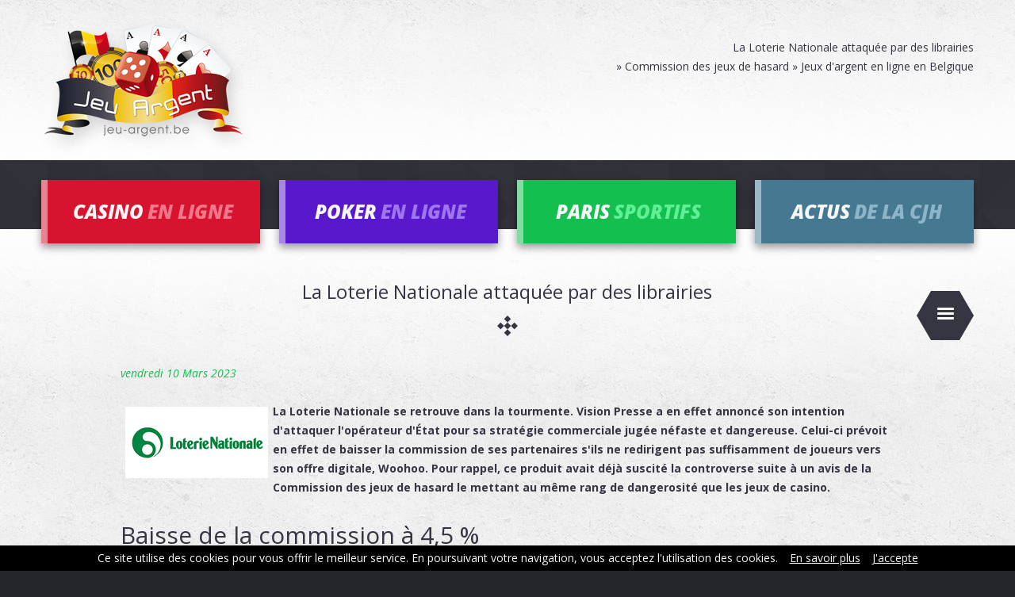

--- FILE ---
content_type: text/html
request_url: https://www.jeu-argent.be/article-La-Loterie-Nationale-attaquee-par-des-librairies.html
body_size: 9137
content:
<!DOCTYPE html>
<!--[if lt IE 7]><html class="no-js ie6"><![endif]-->
<!--[if IE 7]><html class="no-js ie7"><![endif]-->
<!--[if IE 8]><html class="no-js ie8"><![endif]-->
<!--[if gt IE 8]><!--><html class="no-js"><!--<![endif]-->
<head lang="fr">
<link rel="canonical" href="https://www.jeu-argent.be/article-La-Loterie-Nationale-attaquee-par-des-librairies.html" />
    <!-- Google Tag Manager -->
    <script>(function(w,d,s,l,i){w[l]=w[l]||[];w[l].push({'gtm.start':
    new Date().getTime(),event:'gtm.js'});var f=d.getElementsByTagName(s)[0],
    j=d.createElement(s),dl=l!='dataLayer'?'&l='+l:'';j.async=true;j.src=
    'https://www.googletagmanager.com/gtm.js?id='+i+dl;f.parentNode.insertBefore(j,f);
    })(window,document,'script','dataLayer','GTM-KPKVW58');</script>
    <!-- End Google Tag Manager -->

	<meta charset="iso-8859-1">
    <meta name="viewport" content="width=device-width, initial-scale=1.0, maximum-scale=1.0, user-scalable=no" />

    <title>La Loterie Nationale  attaqu&eacute;e par des librairies</title>

	<!-- META -->
	<meta name="robots" content="index,follow,all" />

    
	<meta name="description" content="La Loterie Nationale se retrouve dans la tourmente. Vision  Presse a en effet annonc&eacute; son intention d'attaquer l'op&eacute;rateur d'&Eacute;tat pour sa  strat&eacute;gie commerciale jug&eacute;e n&eacute;faste et dangereuse. Celui-ci pr&eacute;voit en effet de  baisser la commission de ses partenaires s'ils ne redirigent pas suffisamment  de joueurs vers son offre digitale, Woohoo. Pour rappel, ce produit avait d&eacute;j&agrave;  suscit&eacute; la controverse suite &agrave; un avis de la Commission des jeux de hasard le  mettant au m&ecirc;me rang de dangerosit&eacute; que les jeux de casino."/>
    
	<link rel="preconnect" href="https://fonts.gstatic.com">
    <link href="https://fonts.googleapis.com/css2?family=Open+Sans+Condensed:ital,wght@0,300;0,700;1,300&family=Open+Sans:ital,wght@0,400;0,600;0,700;1,400;1,600;1,700;1,800&display=swap" rel="stylesheet">
    
   	
    <!-- Card meta pour Twitter -->
    <meta name="twitter:card" content="summary_large_image" />
    <meta name="twitter:site" content="@JeuArgentBE">
    <meta name="twitter:title" content="La Loterie Nationale  attaqu&eacute;e par des librairies" />
    <meta name="twitter:description" content="La Loterie Nationale se retrouve dans la tourmente. Vision  Presse a en effet annonc&eacute; son intention d'attaquer l'op&eacute;rateur d'&Eacute;tat pour sa  strat&eacute;gie commerciale jug&eacute;e n&eacute;faste et dangereuse. Celui-ci pr&eacute;voit en effet de  baisser la commission de ses partenaires s'ils ne redirigent pas suffisamment  de joueurs vers son offre digitale, Woohoo. Pour rappel, ce produit avait d&eacute;j&agrave;  suscit&eacute; la controverse suite &agrave; un avis de la Commission des jeux de hasard le  mettant au m&ecirc;me rang de dangerosit&eacute; que les jeux de casino." />
	<meta name="twitter:image:src" content="https://www.jeu-argent.be/images/pari-sportif/e-lotto-loterie-nationale-pari-sportif-logo.gif" />
	
	<!-- STYLE -->    
    <link rel="stylesheet" href="css/style.css?v=2.0"/>
    <link rel="stylesheet" href="css/FAQ.css"/>
    
	<!-- FAVICON -->
	<link rel="shortcut icon" href="favicon.ico"/>

    <script src="js/modernizr.min.js"></script>


<!-- Google tag (gtag.js) -->
<script async src="https://www.googletagmanager.com/gtag/js?id=G-DKV9G5MZFF"></script>
<script>
  window.dataLayer = window.dataLayer || [];
  function gtag(){dataLayer.push(arguments);}
  gtag('js', new Date());

  gtag('config', 'G-DKV9G5MZFF');
</script>

<script type="text/javascript" src="https://apis.google.com/js/plusone.js">
  {lang: 'fr'}
</script></head>
<body>
<!-- Google Tag Manager (noscript) -->
<noscript><iframe src="https://www.googletagmanager.com/ns.html?id=GTM-KPKVW58"
height="0" width="0" style="display:none;visibility:hidden"></iframe></noscript>
<!-- End Google Tag Manager (noscript) -->

    <!-- MENU -->
	<div class="nav__wrapper js--nav--sidebar js--sidebar">
        <div class="nav__overlay js--btn-menu-close"></div>
	        <nav class="nav--secondary">
    	        <div class="nav--secondary__inner bg--dark-blue">
                <a href="#" class="js--btn-menu-close btn--menu-mobile-close text--white-90 hover--white"><i class="icon-cross"></i></a>
                    <p class="nav__title bg--green">Paris <span>sportifs</span></p>
                    <ul>
                        <li><a href="/liste-pari-sportif-selection-Belgique-licence-CJH.php" title="S&eacute;lection des salles de pari sportif agr&eacute;&eacute;s CJH">Bookmaker en ligne en Belgique</a>                
                          <small>S&eacute;lection de bookmaker en ligne agr&eacute;&eacute; CJH</small>
                        </li>
                        <li><a href="/actus-pari-sportif-en-ligne-Belgique.php" title="Les informations du pari sportif l&eacute;gal en Belgique">Actualit&eacute;s pari sportif en ligne</a><br />
                        <small>Toute l'actualit&eacute; en Belgique des paris sportifs</small>
                        </li>
                        <li><a href="/comparatif-bookmaker-en-ligne-belgique.php" title="Comparatif des bookmakers en ligne en Belgique">Comparatif bookmaker en ligne</a><br />
                         <small>Bien choisir LE bookmaker pour parier en ligne</small>
                        </li>
                        <li><a href="/cash-out-bookmaker-belgique.php" title="Cash out avec les bookmakers en Belgique">Cash out avec les bookmakers belges</a><br />
                        <small>Comment s&eacute;curiser ses gains avec le Cash out</small></li>
                        <li><a href="/pronostic-pari-sportif-jeux-argent-belgique.php" title="Comparatif des bookmakers en ligne en Belgique">Pronostics pour parier en ligne</a><br />
                        <small>Nos pronostics et les meilleures cotes pour parier</small>
                            <ul>
                                <li><a href="/pronostics-matches-jupiler-pro-league-paris-sportifs.php">Jupiler Pro League / Play offs</a></li>
                                <li><a href="/pronostics-eSport.php">eSport</a></li>
                                <li><a href="/pronostics-matches-ligue-1-paris-sportifs.php">Ligue 1</a></li>
                                <li><a href="/pronostics-Bundesliga-paris-sportifs.php">Bundesliga (Allemagne)</a></li>
                                <li><a href="/pronostics-K-League-Coree-du-Sud-paris-sportifs.php">K League (Cor&eacute;e du Sud)</a></li>
                                <li><a href="/pronostics-coupe-de-belgique-paris-sportifs.php">Coupe de Belgique (Croky Cup)</a></li>
                                <li><a href="/pronostics-matches-champions-league-UEFA-paris-sportifs.php">Champions League</a></li>
                                <li><a href="/pronostics-matches-europa-league-paris-sportifs.php">Europa League</a></li>
                                <li><a href="/pronostics-matches-euro-football-paris-sportifs.php">Euro 2024 (Allemagne)</a></li>                            
                                <li><a href="/pronostics-matches-football-amical-paris-sportifs.php">Match international (Amical)</a></li>
                                <li><a href="/pronostics-matches-mondial-football-paris-sportifs.php">Coupe du monde 2026 (USA, Canada et Mexique)</a></li>
                                <li><a href="/pronostics-matches-Ligue-des-Nations-paris-sportifs.php">Ligue des Nations</a></li>
                                <li><a href="/pronostics-coupe-des-confederations-pari-sportif.php">Coupe des Conf&eacute;d&eacute;ration (Russie 2017)</a></li>
                                <li><a href="/pronostics-CAN-2015-Coupe-Afrique-des-Nations-pari-sportif.php">CAN 2015 (Coupe d'Afrique des Nations)</a></li>
                                <li><a href="/pronostics-matches-copa-america-paris-sportifs.php">Copa America (Chili 2015)</a></li>
                                <li><a href="/pronostics-formule-1-paris-sportifs.php">Formule 1</a></li>
                                <li><a href="/pronostics-moto-GP-paris-sportifs.php">Moto GP</a></li>
                                <li><a href="/pronostics-tennis-paris-sportifs.php">Tennis</a></li>
                                <li><a href="/pronostics-velo-paris-sportifs.php">Cyclisme</a></li>
                                <li><a href="/pronostics-autre-paris-divers.php">Autre / Paris divers</a></li>
                            </ul>
                        </li>
                        <li><a href="/liste-pari-sportif-Belgique-licence-CJH.php" title="Liste des salles de pari sportif agr&eacute;&eacute;s CJH">Bookmaker en ligne autoris&eacute; par la CJH</a><br />
                            <small>Tous les bookmakers sous licence en Belgique</small>
                        </li>
                    </ul>                    <p class="nav__title bg--red">Casino <span>en ligne</span></p>
                    <ul>
                        <li><a href="/liste-casino-selection-Belgique-licence-CJH.php" title="S&eacute;lection des casinos en ligne parmi ceux agr&eacute;&eacute;s CJH">Casino en ligne en Belgique</a><small>S&eacute;lection de casino en ligne agr&eacute;&eacute; CJH</small></li>
                        <li><a href="/actus-casino-en-ligne-Belgique.php" title="Actualit&eacute;s des casinos en ligne en Belgique">Actualit&eacute;s casino en ligne</a><small>Toute l'actualit&eacute; en Belgique du casino en ligne</small></li>
                        <li><a href="/comparatif-casino-en-ligne-belgique.php" title="Comparatif des casinos en ligne en Belgique">Comparatif casino en ligne</a><small>Tout pour bien choisir Le casino en ligne</small></li>
                        <li><a href="/revues-jeux-de-casino-en-ligne-Belgique.php" title="Revues des jeux de casinos en ligne en Belgique">Revues de jeux de casino en ligne</a><small>Tous nos avis sur les jeux de casino en ligne</small></li>
                        <li><a href="/nouveaux-casinos-Belgique-CJH.php" title="Nouveaux casinos en ligne en Belgique">Nouveaux casinos en ligne</a><small>Les derniers casinos autoris&eacute;s en Belgique</small></li>
                    </ul>
                    <p class="nav__title bg--purple">Poker <span>en ligne</span></p>
                    <ul>
                        <li><a href="/liste-poker-selection-Belgique-licence-CJH.php" title="S&eacute;lection des salles de poker belges parmi ceux agr&eacute;&eacute;es CJH">Poker en ligne en Belgique</a><small>S&eacute;lection de salle de poker en ligne agr&eacute;&eacute;e CJH</small></li>
                        <li><a href="/actus-poker-en-ligne-Belgique.php" title="Actualit&eacute;s des salles de poker en ligne en Belgique">Actualit&eacute;s poker en ligne</a><small>Toute l'actualit&eacute; en Belgique du poker en ligne</small></li>
                        <li><a href="/comparatif-poker-en-ligne-belgique.php" title="Comparatif des salles de poker en ligne en Belgique">Comparatif poker en ligne</a><small>Tout pour bien choisir LA poker room en ligne</small></li>
                    </ul>
                            <p class="nav__title bg--blue">Infos <span>de la CJH</span></p>
        <ul>
            <li><a href="/site-autorise-Belgique-Commission-Jeux-Hasard.php" title="Liste des sites de jeux d'argent avec un agr&eacute;ment de la CJH">Sites de jeux belges avec licence CJH</a><small>Liste compl&egrave;te de casino, poker et paris en ligne</small></li>
            <li><a href="/site-interdit-Belgique-Commission-Jeux-Hasard.php" title="Sites de jeux d'argent qui sont sur la Black list de la CJH">Liste noire des sites de jeux d'argent ill&eacute;gaux</a><small>Black list de la Commission des Jeux de Hasard</small></li>
        </ul>
                    <p class="nav__title bg--antracyt">Cat&eacute;gories <span> des jeux d'argent</span></p>
                    <ul>
                    <li><a href="/categorie-casino-en-ligne-Belgique.html" title="Voir tous les articles de la cat&eacute;gorie Casino en ligne">Casino en ligne</a></li>
                            <li><a href="/categorie-CJH-Commission-jeux-hasard-Belgique.html" title="Voir tous les articles de la cat&eacute;gorie Commission des jeux de hasard">Commission des jeux de hasard</a></li>
                            <li><a href="/categorie-Loterie-Nationale-Lotto.html" title="Voir tous les articles de la cat&eacute;gorie Loterie Nationale">Loterie Nationale</a></li>
                            <li><a href="/categorie-pari-sportif-Belgique.html" title="Voir tous les articles de la cat&eacute;gorie Pari sportif l&eacute;gal en Belgique">Pari sportif l&eacute;gal en Belgique</a></li>
                            <li><a href="/categorie-poker-en-ligne-Belgique.html" title="Voir tous les articles de la cat&eacute;gorie Poker en ligne">Poker en ligne</a></li>
                                                </ul>
                    
                    <p class="nav__title bg--antracyt">Articles <span>r&eacute;cents</span></p>
                    <ul>
                    <li><a href="/article-Casino777-detaille-son-Challenge-quotidien-77-euros-gagnes-7-euros-ajoutes-automatiquement.html" title="Article : Casino777 d&eacute;taille son Challenge quotidien : 77 &euro; gagn&eacute;s, 7 &euro; ajout&eacute;s automatiquement">Casino777 d&eacute;taille son Challenge quotidien : 77 &euro; gagn&eacute;s, 7 &euro; ajout&eacute;s automatiquement</a></li>
						<li><a href="/article-Annee-historique-pour-la-Loterie-Nationale-1-666-milliard-d-euros-de-mises-en-2025.html" title="Article : Ann&eacute;e historique pour la Loterie Nationale : 1,666 milliard d'euros de mises en 2025">Ann&eacute;e historique pour la Loterie Nationale : 1,666 milliard d'euros de mises en 2025</a></li>
						<li><a href="/article-Controles-EPIS-en-librairie-a-quoi-faut-il-s-attendre-des-l-entree-en-vigueur-du-dispositif-le-1er-mai-2026.html" title="Article : Contr&ocirc;les EPIS en librairie : &agrave; quoi faut-il s'attendre d&egrave;s l'entr&eacute;e en vigueur du dispositif&nbsp; le 1er mai 2026">Contr&ocirc;les EPIS en librairie : &agrave; quoi faut-il s'attendre d&egrave;s l'entr&eacute;e en vigueur du dispositif&nbsp; le 1er mai 2026</a></li>
						<li><a href="/article-Achat-de-bonus-sur-les-Dice-Slots-comprendre-cette-fonctionnalite-cle-des-casinos-en-ligne-belges.html" title="Article : Achat de bonus sur les Dice Slots : comprendre cette fonctionnalit&eacute; cl&eacute; des casinos en ligne belges">Achat de bonus sur les Dice Slots : comprendre cette fonctionnalit&eacute; cl&eacute; des casinos en ligne belges</a></li>
						<li><a href="/article-Une-arnaque-interne-estimee-a-40000-euros-le-casino-de-Chaudfontaine-victime-de-trois-de-ses-employes.html" title="Article : Une arnaque interne estim&eacute;e &agrave; 40.000 euros : le casino de Chaudfontaine victime de trois de ses employ&eacute;s">Une arnaque interne estim&eacute;e &agrave; 40.000 euros : le casino de Chaudfontaine victime de trois de ses employ&eacute;s</a></li>
						<li><a href="/article-Liste-noire-de-la-CJH-une-vague-massive-de-34-nouveaux-sites-illegaux-bloques-au-15-janvier-2026.html" title="Article : Liste noire de la CJH : une vague massive de 34 nouveaux sites ill&eacute;gaux bloqu&eacute;s au 15 janvier 2026">Liste noire de la CJH : une vague massive de 34 nouveaux sites ill&eacute;gaux bloqu&eacute;s au 15 janvier 2026</a></li>
						<li><a href="/article-Panda-Hold-and-Spin-Revue-de-jeu.html" title="Article : Panda Hold &amp; Spin - Revue de jeu">Panda Hold &amp; Spin - Revue de jeu</a></li>
						<li><a href="/article-Prize-Drops-Pragmatic-Decollez-vers-de-nouveaux-horizons-grace-au-casino-Oria.html" title="Article : Prize Drops Pragmatic&nbsp;: D&eacute;collez vers de nouveaux horizons gr&acirc;ce au  casino Oria">Prize Drops Pragmatic&nbsp;: D&eacute;collez vers de nouveaux horizons gr&acirc;ce au  casino Oria</a></li>
						<li><a href="/article-Licenciements-chez-Gaming1-a-Liege-42-postes-supprimes-dans-un-contexte-de-reorganisation-interne.html" title="Article : Licenciements chez Gaming1 &agrave; Li&egrave;ge : 42 postes supprim&eacute;s dans un contexte de r&eacute;organisation interne">Licenciements chez Gaming1 &agrave; Li&egrave;ge : 42 postes supprim&eacute;s dans un contexte de r&eacute;organisation interne</a></li>
						<li><a href="/article-Bubblegum-Burst-Revue-de-jeu.html" title="Article : Bubblegum Burst - Revue de jeu">Bubblegum Burst - Revue de jeu</a></li>
						<li><a href="/article-Parieurs-en-colere-contre-Polymarket-paiements-refuses-apres-le-scandale-du-pari-sur-l-arrestation-de-Maduro.html" title="Article : Polymarket : apr&egrave;s le pari &agrave; 430.000 $, la plateforme refuse de payer des millions sur des paris politiques">Polymarket : apr&egrave;s le pari &agrave; 430.000 $, la plateforme refuse de payer des millions sur des paris politiques</a></li>
						<li><a href="/article-Casino-Bingo-Circus-une-mission-en-10-etapes-pour-decrocher-150-euro-cash.html" title="Article : Mission Casino Bingo : Circus Casino propose 150 &euro; cash &agrave; gagner en janvier 2026">Mission Casino Bingo : Circus Casino propose 150 &euro; cash &agrave; gagner en janvier 2026</a></li>
						<li><a href="/article-Ragnarok-40K-Revue-de-jeu.html" title="Article : Ragnarok 40K - Revue de jeu">Ragnarok 40K - Revue de jeu</a></li>
						<li><a href="/article-Temple-of-Thunder-II-Revue-de-jeu.html" title="Article : Temple of Thunder II - Revue de jeu">Temple of Thunder II - Revue de jeu</a></li>
						<li><a href="/article-430000-dollars-gagnes-sur-Polymarket-un-pari-politique-sur-l-arrestation-de-Maduro-qui-fait-scandale.html" title="Article : 430.000 dollars gagn&eacute;s sur Polymarket : un pari politique sur l'arrestation de Maduro qui fait scandale">430.000 dollars gagn&eacute;s sur Polymarket : un pari politique sur l'arrestation de Maduro qui fait scandale</a></li>
						                    </ul>

			</div>
        </nav>
    </div>
    <!-- #menu -->

    <!-- TOP CONTENT -->
    <div class="bg-pattern--bottom hide-on-palm">
        <div class="grid grid--center">
            <div class="grid__item one-whole soft--top">
                <div class="float--right">
                    <p class="title--light push-half--bottom soft--top text--right">La Loterie Nationale  attaqu&eacute;e par des librairies<br/> &raquo; Commission des jeux de hasard &raquo; Jeux d'argent en ligne en Belgique</p>
                    					                </div>
                <div class="float--left">
                    <a href="/" class="text--left"><img src="images/logo.png" alt="Logo Jeu-Argent.be"/></a>
                </div>

            </div>
        </div>
    </div>
    <!-- #topcontent -->

    <!-- TOP MOBILE -->
    <div class="only-on-palm content-top-mobile">
        <a href="/"><img src="images/logo-mobile.png" alt="Logo Jeu-Argent.be"/></a>
        <a href="#" class="js--btn-menu btn--hexa btn--menu-mobile"><i class="icon-menu"></i></a>
    </div>
    <!-- #topmobile -->

    <!-- NAV -->
    <div class="content--dark-pattern">
        <div class="grid grid--center">
            <div class="grid__item one-whole">
                <ul class="nav grid nav--top nav--top-fit flush--bottom">
                    <li class="one-quarter grid__item "><a href="https://www.jeu-argent.be/casino-en-ligne-belgique.php" class="active bg--red push--right"><span class="label"><strong>Casino</strong><br/><span class="text--light-red">en ligne</span></span></a></li><!--
                    --><li class="one-quarter grid__item "><a href="https://www.jeu-argent.be/poker-en-ligne-belgique.php" class="bg--purple push--right"><span class="label"><strong>Poker</strong><br/><span class="text--light-purple">en ligne</span></span></a></li><!--
                    --><li class="one-quarter grid__item "><a href="https://www.jeu-argent.be/paris-sportifs-en-ligne-belgique.php" class="bg--green push--right"><span class="label"><strong>Paris</strong><br/><span class="text--light-green">sportifs</span></span></a></li><!--
                    --><li class="one-quarter grid__item "><a href="https://www.jeu-argent.be/categorie-CJH-Commission-jeux-hasard-Belgique.html" class="bg--blue"><span class="label"><strong>Actus</strong><br/><span class="text--light-blue">de la CJH</span></span></a></li>
                </ul>
            </div>
        </div>
    </div>
    <!-- #nav -->

    <!-- #CONTENT -->
    <div class="bg-pattern--top soft-space--top">
        <div class="grid grid--center soft-space--bottom position-relative">
            <a href="#" class="btn--hexa js--btn-menu hide-on-palm"><i class="icon-menu"></i></a>
            <div class="grid__item five-sixths offset-1 ">

                <h1 class="title">La Loterie Nationale  attaqu&eacute;e par des librairies</h1>


				<p><em class="text--green">vendredi 10 Mars 2023</em></p>
				
		<a href="pari-sportif-legal-belgique-e-lotto-be.html"  target="_blank"><img style="float:left;margin:6px;" src="https://www.jeu-argent.be/images/pari-sportif/e-lotto-loterie-nationale-pari-sportif-logo.gif" alt="La Loterie Nationale" />
		</a>
				<p><strong>La Loterie Nationale se retrouve dans la tourmente. Vision  Presse a en effet annonc&eacute; son intention d'attaquer l'op&eacute;rateur d'&Eacute;tat pour sa  strat&eacute;gie commerciale jug&eacute;e n&eacute;faste et dangereuse. Celui-ci pr&eacute;voit en effet de  baisser la commission de ses partenaires s'ils ne redirigent pas suffisamment  de joueurs vers son offre digitale, Woohoo. Pour rappel, ce produit avait d&eacute;j&agrave;  suscit&eacute; la controverse suite &agrave; un avis de la Commission des jeux de hasard le  mettant au m&ecirc;me rang de dangerosit&eacute; que les jeux de casino.</strong></p>
				<h2>Baisse de la  commission &agrave; 4,5&nbsp;%</h2>
<p>Vision Presse regroupe 215 librairies wallonnes et  bruxelloises. Ce mercredi, elle a annonc&eacute; son intention d'attaquer la Loterie  Nationale. L'op&eacute;rateur d'&Eacute;tat vient en effet de mettre en place une nouvelle  strat&eacute;gie commerciale jug&eacute;e n&eacute;faste pour les librairies. Celle-ci pr&eacute;voit  notamment un ajustement de la commission fixe. Chaque librairie devra rediriger  un nombre sp&eacute;cifique de joueurs vers l'offre digital de la Loterie Nationale  pour garder son ancien taux. Les mauvais &eacute;l&egrave;ves se verront sanctionner par une  baisse de la commission fixe &agrave; 4,5&nbsp;%.</p>
<p>Les libraires d&eacute;noncent cette strat&eacute;gie comme une manipulation  afin de pousser toujours plus de clients vers le digital. Selon Vision Presse,  cela fait plusieurs ann&eacute;es que la Loterie Nationale fait tout pour r&eacute;cup&eacute;rer un  maximum de joueurs de librairies. &Agrave; noter que cette mesure arrive au pire  moment &eacute;tant donn&eacute; les deux ann&eacute;es de pr&eacute;carit&eacute; travers&eacute;e par la profession  suite &agrave; la pand&eacute;mie. Les librairies doivent maintenant faire face &agrave; une  augmentation des charges sur les salaires et un co&ucirc;t de l'&eacute;nergie d&eacute;r&eacute;gl&eacute; par  l'inflation.</p>
<h2>La probl&eacute;matique des  jeux Woohoo</h2>
<p>L'offre digitale de la Loterie Nationale suscite des  controverses depuis quelque temps. La Commission des jeux de hasard l'a  notamment &eacute;pingl&eacute; dans un avis publi&eacute; sur son site. Selon le r&eacute;gulateur, les  jeux Woohoo utilisent les m&ecirc;mes outils que les jeux de casino. Cette position a  &eacute;t&eacute; confort&eacute;e par une &eacute;tude command&eacute;e par Bago sur le potentiel addictif de  chaque type de jeu de hasard. D'apr&egrave;s les r&eacute;sultats, les produits Woohoo  arrivent en 3e place juste derri&egrave;re les machines &agrave; sous. Vision  Presse a &eacute;galement tenu &agrave; d&eacute;noncer le fait que la Loterie Nationale exploite ce  type de jeux sans licence ce qui constitue une concurrence d&eacute;loyale.</p>
<h2>La Loterie National  se d&eacute;fend</h2>
<p>En r&eacute;action &agrave; l'annonce de Vision Presse, la Loterie  Nationale a publi&eacute; un communiqu&eacute; dans lequel elle affirme son soutien envers  les librairies. L'op&eacute;rateur d'&Eacute;tat se serait toujours engag&eacute; pour aider ces  structures. Selon ses statistiques pour 2022, elles restent d'ailleurs ses  partenaires privil&eacute;gi&eacute;es avec 47&nbsp;% de son chiffre d'affaires. La Loterie  Nationale souligne &eacute;galement qu'elle dispose d'une base l&eacute;gale pour  l'exploitation de ses jeux Woohoo. Elle conclut en indiquant que les op&eacute;rateurs  priv&eacute;s titulaires d'une licence A+ et B+ proposent des dizaines de milliers de  jeux de hasard sans encadrement. Enfin, il convient de noter que Perstable,  l'union flamande, h&eacute;site encore &agrave; suivre ses coll&egrave;gues. Elle a toutefois salu&eacute;  leur initiative.</p>
        <!-- #Fiche -->
		<div class="table__row justify--line no-justify-mobile">
			<a href="pari-sportif-legal-belgique-e-lotto-be.html" target="_blank" class="justify--item"><img class="justify--item" alt="e-Lotto - Pari sportif l&eacute;gal en Belgique" src="https://www.jeu-argent.be/images/pari-sportif/e-lotto-loterie-nationale-pari-sportif-logo.gif"></a>

				<p class="text--center justify--item flush--bottom text--blue text--italic"><strong>e-Lotto</strong> a &eacute;t&eacute; agr&eacute;&eacute; <br />par Commission des Jeux de Hasard de <br />Belgique sous l'agr&eacute;ment n&deg;FA+148123.</p>
				
				<img class="justify--item hide-on-portable" alt="Logo de la Commission des Jeux de Hasard" src="images/logo-commission-jeux-hasard.png">	
		<div class="buttons__group justify--item">
			<a class="bg--green text--white text--italic" href="/pari-sportif-legal-belgique-e-lotto-be.html" target="_blank"><small class="text--white-90">Site de </small>e-Lotto</a>
			<a class="bg--white text--smaller text--light-gray hover--black" href="/pari-sportif-belgique-e-lotto-be.html"><i class="icon-text-document"></i> Fiche d&eacute;taill&eacute;e</a>
		</div>
	</div>

			
			</div>
        </div>
    </div>
    <!-- #content -->

	<!-- PRONOS -->
	<h2 class="text--center bg--antracyt-light flush--bottom soft block-with-border text--white">Pronostics pour les &eacute;v&egrave;nements &agrave; venir</h2>
	<!-- #pronos -->
	<!-- #news -->

	<!-- News -->
<h2 class="text--center bg--antracyt-light flush--bottom soft block-with-border text--white">Les autres actualit&eacute;s de la Commission des Jeux de Hasard</h2>
	<div class="content--dark-pattern soft--bottom soft--top">
		<div class="grid grid--center">
			<div class="grid__item one-quarter news__item">
				<div class="container--image bg-before--red"><a href="https://www.jeu-argent.be/article-Controles-EPIS-en-librairie-a-quoi-faut-il-s-attendre-des-l-entree-en-vigueur-du-dispositif-le-1er-mai-2026.html"><img src="https://www.jeu-argent.be/images/images-actus/Logo-commission-des-jeux-de-hasard-belgique-CJH.gif" alt="Commission des Jeux de Hasard" class="img--full"/></a></div>

				<div class="container--extra soft--top">
					<p class="text--white container--content"><a href="/article-Controles-EPIS-en-librairie-a-quoi-faut-il-s-attendre-des-l-entree-en-vigueur-du-dispositif-le-1er-mai-2026.html" title="Article : Contr&ocirc;les EPIS en librairie : &agrave; quoi faut-il s'attendre d&egrave;s l'entr&eacute;e en vigueur du dispositif&nbsp; le 1er mai 2026" >Contr&ocirc;les EPIS en librairie : &agrave; quoi faut-il s'attendre d&egrave;s l'entr&eacute;e en vigueur du dispositif&nbsp; le 1er mai 2026</a></p>

					<div class="btn__group bg-before--red">
						<a href="https://www.jeu-argent.be/article-Controles-EPIS-en-librairie-a-quoi-faut-il-s-attendre-des-l-entree-en-vigueur-du-dispositif-le-1er-mai-2026.html" class="btn--square float--right bg--red hover--bg-light-red text--white-90"><i class="icon-chevron-right"></i></a>
					</div>
				</div>
			</div><!--
            --><div class="grid__item one-quarter news__item">
				<div class="container--image bg-before--red"><a href="https://www.jeu-argent.be/article-Une-arnaque-interne-estimee-a-40000-euros-le-casino-de-Chaudfontaine-victime-de-trois-de-ses-employes.html"><img src="https://www.jeu-argent.be/images/images-actus/Star-Casino-Casino-ChaudFontaine-Liege.jpg" alt="Le casino de Chaudfontaine victime de trois de ses employ&eacute;s" class="img--full"/></a></div>

				<div class="container--extra soft--top">
					<p class="text--white container--content"><a href="/article-Une-arnaque-interne-estimee-a-40000-euros-le-casino-de-Chaudfontaine-victime-de-trois-de-ses-employes.html" title="Article : Une arnaque interne estim&eacute;e &agrave; 40.000 euros : le casino de Chaudfontaine victime de trois de ses employ&eacute;s" >Une arnaque interne estim&eacute;e &agrave; 40.000 euros : le casino de Chaudfontaine victime de trois de ses employ&eacute;s</a></p>

					<div class="btn__group bg-before--red">
						<a href="https://www.jeu-argent.be/article-Une-arnaque-interne-estimee-a-40000-euros-le-casino-de-Chaudfontaine-victime-de-trois-de-ses-employes.html" class="btn--square float--right bg--red hover--bg-light-red text--white-90"><i class="icon-chevron-right"></i></a>
					</div>
				</div>
			</div><!--
            --><div class="grid__item one-quarter news__item">
				<div class="container--image bg-before--red"><a href="https://www.jeu-argent.be/article-Liste-noire-de-la-CJH-une-vague-massive-de-34-nouveaux-sites-illegaux-bloques-au-15-janvier-2026.html"><img src="https://www.jeu-argent.be/images/images-actus/Logo-commission-des-jeux-de-hasard-belgique-CJH.gif" alt="Usurpation de marques et casinos offshore : la CJH durcit encore sa liste noire en janvier 2026" class="img--full"/></a></div>

				<div class="container--extra soft--top">
					<p class="text--white container--content"><a href="/article-Liste-noire-de-la-CJH-une-vague-massive-de-34-nouveaux-sites-illegaux-bloques-au-15-janvier-2026.html" title="Article : Liste noire de la CJH : une vague massive de 34 nouveaux sites ill&eacute;gaux bloqu&eacute;s au 15 janvier 2026" >Liste noire de la CJH : une vague massive de 34 nouveaux sites ill&eacute;gaux bloqu&eacute;s au 15 janvier 2026</a></p>

					<div class="btn__group bg-before--red">
						<a href="https://www.jeu-argent.be/article-Liste-noire-de-la-CJH-une-vague-massive-de-34-nouveaux-sites-illegaux-bloques-au-15-janvier-2026.html" class="btn--square float--right bg--red hover--bg-light-red text--white-90"><i class="icon-chevron-right"></i></a>
					</div>
				</div>
			</div><!--
            --><div class="grid__item one-quarter news__item">
				<div class="container--image bg-before--red"><a href="https://www.jeu-argent.be/article-Licenciements-chez-Gaming1-a-Liege-42-postes-supprimes-dans-un-contexte-de-reorganisation-interne.html"><img src="https://www.jeu-argent.be/images/images-actus/Gaming1.jpg" alt="Gaming1" class="img--full"/></a></div>

				<div class="container--extra soft--top">
					<p class="text--white container--content"><a href="/article-Licenciements-chez-Gaming1-a-Liege-42-postes-supprimes-dans-un-contexte-de-reorganisation-interne.html" title="Article : Licenciements chez Gaming1 &agrave; Li&egrave;ge : 42 postes supprim&eacute;s dans un contexte de r&eacute;organisation interne" >Licenciements chez Gaming1 &agrave; Li&egrave;ge : 42 postes supprim&eacute;s dans un contexte de r&eacute;organisation interne</a></p>

					<div class="btn__group bg-before--red">
						<a href="https://www.jeu-argent.be/article-Licenciements-chez-Gaming1-a-Liege-42-postes-supprimes-dans-un-contexte-de-reorganisation-interne.html" class="btn--square float--right bg--red hover--bg-light-red text--white-90"><i class="icon-chevron-right"></i></a>
					</div>
				</div>
			</div>
		</div>
	</div>
	
	<div class="content--light-pattern soft--bottom soft--top">
		<div class="grid grid--center">
			<div class="grid__item one-quarter news__item">
				<div class="container--image bg-before--red"><a href="https://www.jeu-argent.be/article-Parieurs-en-colere-contre-Polymarket-paiements-refuses-apres-le-scandale-du-pari-sur-l-arrestation-de-Maduro.html"><img src="https://www.jeu-argent.be/images/images-actus/Polymarket.webp" alt="Polymarket : apr&egrave;s le pari &agrave; 430.000 $, la plateforme refuse de payer des millions sur des paris politiques" class="img--full"/></a></div>

				<div class="container--extra soft--top">
					<p class="text--white container--content"><a href="/article-Parieurs-en-colere-contre-Polymarket-paiements-refuses-apres-le-scandale-du-pari-sur-l-arrestation-de-Maduro.html" title="Article : Polymarket : apr&egrave;s le pari &agrave; 430.000 $, la plateforme refuse de payer des millions sur des paris politiques" >Polymarket : apr&egrave;s le pari &agrave; 430.000 $, la plateforme refuse de payer des millions sur des paris politiques</a></p>

					<div class="btn__group bg-before--red">
						<a href="https://www.jeu-argent.be/article-Parieurs-en-colere-contre-Polymarket-paiements-refuses-apres-le-scandale-du-pari-sur-l-arrestation-de-Maduro.html" class="btn--square float--right bg--red hover--bg-light-red text--white-90"><i class="icon-chevron-right"></i></a>
					</div>
				</div>
			</div><!--
            --><div class="grid__item one-quarter news__item">
				<div class="container--image bg-before--red"><a href="https://www.jeu-argent.be/article-430000-dollars-gagnes-sur-Polymarket-un-pari-politique-sur-l-arrestation-de-Maduro-qui-fait-scandale.html"><img src="https://www.jeu-argent.be/images/images-actus/Polymarket.webp" alt="Polymarket" class="img--full"/></a></div>

				<div class="container--extra soft--top">
					<p class="text--white container--content"><a href="/article-430000-dollars-gagnes-sur-Polymarket-un-pari-politique-sur-l-arrestation-de-Maduro-qui-fait-scandale.html" title="Article : 430.000 dollars gagn&eacute;s sur Polymarket : un pari politique sur l'arrestation de Maduro qui fait scandale" >430.000 dollars gagn&eacute;s sur Polymarket : un pari politique sur l'arrestation de Maduro qui fait scandale</a></p>

					<div class="btn__group bg-before--red">
						<a href="https://www.jeu-argent.be/article-430000-dollars-gagnes-sur-Polymarket-un-pari-politique-sur-l-arrestation-de-Maduro-qui-fait-scandale.html" class="btn--square float--right bg--red hover--bg-light-red text--white-90"><i class="icon-chevron-right"></i></a>
					</div>
				</div>
			</div><!--
            --><div class="grid__item one-quarter news__item">
				<div class="container--image bg-before--red"><a href="https://www.jeu-argent.be/article-Liste-noire-de-la-CJH-11-nouveaux-sites-de-jeux-illegaux-bloques-en-decembre-2025.html"><img src="https://www.jeu-argent.be/images/images-actus/Logo-commission-des-jeux-de-hasard-belgique-CJH.gif" alt="Liste noire de la CJH" class="img--full"/></a></div>

				<div class="container--extra soft--top">
					<p class="text--white container--content"><a href="/article-Liste-noire-de-la-CJH-11-nouveaux-sites-de-jeux-illegaux-bloques-en-decembre-2025.html" title="Article : Liste noire de la CJH : 11 nouveaux sites de jeux ill&eacute;gaux bloqu&eacute;s en d&eacute;cembre 2025" >Liste noire de la CJH : 11 nouveaux sites de jeux ill&eacute;gaux bloqu&eacute;s en d&eacute;cembre 2025</a></p>

					<div class="btn__group bg-before--red">
						<a href="https://www.jeu-argent.be/article-Liste-noire-de-la-CJH-11-nouveaux-sites-de-jeux-illegaux-bloques-en-decembre-2025.html" class="btn--square float--right bg--red hover--bg-light-red text--white-90"><i class="icon-chevron-right"></i></a>
					</div>
				</div>
			</div><!--
            --><div class="grid__item one-quarter news__item">
				<div class="container--image bg-before--red"><a href="https://www.jeu-argent.be/article-Fermeture-des-casinos-en-ligne-la-nuit-limites-globales-de-jeu-les-propositions-chocs-du-ministre-Beenders.html"><img src="https://www.jeu-argent.be/images/images-actus/Rob-Beenders.webp" alt="Ministre Rob Beenders" class="img--full"/></a></div>

				<div class="container--extra soft--top">
					<p class="text--white container--content"><a href="/article-Fermeture-des-casinos-en-ligne-la-nuit-limites-globales-de-jeu-les-propositions-chocs-du-ministre-Beenders.html" title="Article : Fermeture des casinos en ligne la nuit, limites globales de jeu : les propositions chocs du ministre Beenders" >Fermeture des casinos en ligne la nuit, limites globales de jeu : les propositions chocs du ministre Beenders</a></p>

					<div class="btn__group bg-before--red">
						<a href="https://www.jeu-argent.be/article-Fermeture-des-casinos-en-ligne-la-nuit-limites-globales-de-jeu-les-propositions-chocs-du-ministre-Beenders.html" class="btn--square float--right bg--red hover--bg-light-red text--white-90"><i class="icon-chevron-right"></i></a>
					</div>
				</div>
			</div>
		</div>
	</div>
	
	<div class="content--dark-pattern soft--bottom soft--top">
		<div class="grid grid--center">
			<div class="grid__item one-quarter news__item">
				<div class="container--image bg-before--red"><a href="https://www.jeu-argent.be/article-Publicites-illegales-pour-les-jeux-d-argent-pres-de-8000-signalements-de-la-CJH-a-Meta-en-2025.html"><img src="https://www.jeu-argent.be/images/images-actus/Logo-commission-des-jeux-de-hasard-belgique-CJH.gif" alt="Commission des Jeux de Hasard" class="img--full"/></a></div>

				<div class="container--extra soft--top">
					<p class="text--white container--content"><a href="/article-Publicites-illegales-pour-les-jeux-d-argent-pres-de-8000-signalements-de-la-CJH-a-Meta-en-2025.html" title="Article : Publicit&eacute;s ill&eacute;gales pour les jeux d'argent : pr&egrave;s de 8.000 signalements de la CJH &agrave; Meta en 2025" >Publicit&eacute;s ill&eacute;gales pour les jeux d'argent : pr&egrave;s de 8.000 signalements de la CJH &agrave; Meta en 2025</a></p>

					<div class="btn__group bg-before--red">
						<a href="https://www.jeu-argent.be/article-Publicites-illegales-pour-les-jeux-d-argent-pres-de-8000-signalements-de-la-CJH-a-Meta-en-2025.html" class="btn--square float--right bg--red hover--bg-light-red text--white-90"><i class="icon-chevron-right"></i></a>
					</div>
				</div>
			</div><!--
            --><div class="grid__item one-quarter news__item">
				<div class="container--image bg-before--red"><a href="https://www.jeu-argent.be/article-Licence-B-plus-pour-Meridianbet-Casino-la-CJH-valide-un-site-deja-problematique.html"><img src="https://www.jeu-argent.be/images/images-actus/meridianbet-be-logo-CJH.jpg" alt="Meridian Casino" class="img--full"/></a></div>

				<div class="container--extra soft--top">
					<p class="text--white container--content"><a href="/article-Licence-B-plus-pour-Meridianbet-Casino-la-CJH-valide-un-site-deja-problematique.html" title="Article : Licence B+ Meridian Casino : clarification apr&egrave;s une confusion officielle autour d'un site usurpateur" >Licence B+ Meridian Casino : clarification apr&egrave;s une confusion officielle autour d'un site usurpateur</a></p>

					<div class="btn__group bg-before--red">
						<a href="https://www.jeu-argent.be/article-Licence-B-plus-pour-Meridianbet-Casino-la-CJH-valide-un-site-deja-problematique.html" class="btn--square float--right bg--red hover--bg-light-red text--white-90"><i class="icon-chevron-right"></i></a>
					</div>
				</div>
			</div><!--
            --><div class="grid__item one-quarter news__item">
				<div class="container--image bg-before--red"><a href="https://www.jeu-argent.be/article-Sites-de-jeux-illegaux-en-be-comment-l-accord-CJH-DNS-Belgium-permet-de-bloquer-les-usurpations-de-casinos.html"><img src="https://www.jeu-argent.be/images/images-actus/DNS-Belgium-Commission-des-Jeux-de-Hasard.webp" alt="DNS Belgium et CJH" class="img--full"/></a></div>

				<div class="container--extra soft--top">
					<p class="text--white container--content"><a href="/article-Sites-de-jeux-illegaux-en-be-comment-l-accord-CJH-DNS-Belgium-permet-de-bloquer-les-usurpations-de-casinos.html" title="Article : Sites de jeux ill&eacute;gaux en .be : comment l'accord CJH &ndash; DNS Belgium permet de bloquer les usurpations de casinos" >Sites de jeux ill&eacute;gaux en .be : comment l'accord CJH &ndash; DNS Belgium permet de bloquer les usurpations de casinos</a></p>

					<div class="btn__group bg-before--red">
						<a href="https://www.jeu-argent.be/article-Sites-de-jeux-illegaux-en-be-comment-l-accord-CJH-DNS-Belgium-permet-de-bloquer-les-usurpations-de-casinos.html" class="btn--square float--right bg--red hover--bg-light-red text--white-90"><i class="icon-chevron-right"></i></a>
					</div>
				</div>
			</div><!--
            --><div class="grid__item one-quarter news__item">
				<div class="container--image bg-before--red"><a href="https://www.jeu-argent.be/article-Marques-de-casinos-belges-detournees-la-CJH-blacklist-des-sites-se-faisant-passer-pour-36Win-Palladium-Games-et-711.html"><img src="https://www.jeu-argent.be/images/images-actus/Logo-commission-des-jeux-de-hasard-belgique-CJH.gif" alt="Marques de casinos belges d&eacute;tourn&eacute;es : la CJH blacklist des sites se faisant passer pour 36Win, Palladium Games et 711" class="img--full"/></a></div>

				<div class="container--extra soft--top">
					<p class="text--white container--content"><a href="/article-Marques-de-casinos-belges-detournees-la-CJH-blacklist-des-sites-se-faisant-passer-pour-36Win-Palladium-Games-et-711.html" title="Article : Marques de casinos belges d&eacute;tourn&eacute;es : la CJH blacklist des sites se faisant passer pour 36Win, Palladium Games et 711" >Marques de casinos belges d&eacute;tourn&eacute;es : la CJH blacklist des sites se faisant passer pour 36Win, Palladium Games et 711</a></p>

					<div class="btn__group bg-before--red">
						<a href="https://www.jeu-argent.be/article-Marques-de-casinos-belges-detournees-la-CJH-blacklist-des-sites-se-faisant-passer-pour-36Win-Palladium-Games-et-711.html" class="btn--square float--right bg--red hover--bg-light-red text--white-90"><i class="icon-chevron-right"></i></a>
					</div>
				</div>
			</div>
		</div>
	</div>
	
	<div class="content--light-pattern soft--bottom soft--top">
		<div class="grid grid--center">
			<div class="grid__item one-quarter news__item">
				<div class="container--image bg-before--red"><a href="https://www.jeu-argent.be/article-Publicite-des-jeux-en-ligne-en-Belgique-la-Cour-constitutionnelle-epingle-une-discrimination-en-faveur-de-la-Loterie-nationale.html"><img src="https://www.jeu-argent.be/images/images-actus/Cour-constitutionnelle.webp" alt="Cour constitutionnelle" class="img--full"/></a></div>

				<div class="container--extra soft--top">
					<p class="text--white container--content"><a href="/article-Publicite-des-jeux-en-ligne-en-Belgique-la-Cour-constitutionnelle-epingle-une-discrimination-en-faveur-de-la-Loterie-nationale.html" title="Article : Publicit&eacute; des jeux en ligne en Belgique : la Cour constitutionnelle &eacute;pingle une discrimination en faveur de la Loterie nationale" >Publicit&eacute; des jeux en ligne en Belgique : la Cour constitutionnelle &eacute;pingle une discrimination en faveur de la Loterie nationale</a></p>

					<div class="btn__group bg-before--red">
						<a href="https://www.jeu-argent.be/article-Publicite-des-jeux-en-ligne-en-Belgique-la-Cour-constitutionnelle-epingle-une-discrimination-en-faveur-de-la-Loterie-nationale.html" class="btn--square float--right bg--red hover--bg-light-red text--white-90"><i class="icon-chevron-right"></i></a>
					</div>
				</div>
			</div><!--
            --><div class="grid__item one-quarter news__item">
				<div class="container--image bg-before--red"><a href="https://www.jeu-argent.be/article-Betway-accessible-depuis-la-Belgique-quand-le-web-brouille-les-frontieres-reglementaires.html"><img src="https://www.jeu-argent.be/images/images-actus/Betway-Casino.jpg" alt="Betway Casino" class="img--full"/></a></div>

				<div class="container--extra soft--top">
					<p class="text--white container--content"><a href="/article-Betway-accessible-depuis-la-Belgique-quand-le-web-brouille-les-frontieres-reglementaires.html" title="Article : Betway accessible depuis la Belgique : quand le web brouille les fronti&egrave;res r&eacute;glementaires" >Betway accessible depuis la Belgique : quand le web brouille les fronti&egrave;res r&eacute;glementaires</a></p>

					<div class="btn__group bg-before--red">
						<a href="https://www.jeu-argent.be/article-Betway-accessible-depuis-la-Belgique-quand-le-web-brouille-les-frontieres-reglementaires.html" class="btn--square float--right bg--red hover--bg-light-red text--white-90"><i class="icon-chevron-right"></i></a>
					</div>
				</div>
			</div><!--
            --><div class="grid__item one-quarter news__item">
				<div class="container--image bg-before--red"><a href="https://www.jeu-argent.be/article-Commission-des-Jeux-de-Hasard-une-cellule-financiere-a-l-arret-et-un-regulateur-sous-tension.html"><img src="https://www.jeu-argent.be/images/images-actus/Logo-commission-des-jeux-de-hasard-belgique-CJH.gif" alt="Commission des Jeux de Hasard" class="img--full"/></a></div>

				<div class="container--extra soft--top">
					<p class="text--white container--content"><a href="/article-Commission-des-Jeux-de-Hasard-une-cellule-financiere-a-l-arret-et-un-regulateur-sous-tension.html" title="Article : Commission des Jeux de Hasard : une cellule financi&egrave;re &agrave; l'arr&ecirc;t et un r&eacute;gulateur sous tension" >Commission des Jeux de Hasard : une cellule financi&egrave;re &agrave; l'arr&ecirc;t et un r&eacute;gulateur sous tension</a></p>

					<div class="btn__group bg-before--red">
						<a href="https://www.jeu-argent.be/article-Commission-des-Jeux-de-Hasard-une-cellule-financiere-a-l-arret-et-un-regulateur-sous-tension.html" class="btn--square float--right bg--red hover--bg-light-red text--white-90"><i class="icon-chevron-right"></i></a>
					</div>
				</div>
			</div><!--
            --><div class="grid__item one-quarter news__item">
				<div class="container--image bg-before--red"><a href="https://www.jeu-argent.be/article-Liste-noire-de-la-CJH-15-nouveaux-sites-ajoutes-dont-des-usurpateurs-de-BetFirst-et-Scooore.html"><img src="https://www.jeu-argent.be/images/images-actus/Logo-commission-des-jeux-de-hasard-belgique-CJH.gif" alt="Liste noire de la CJH : 15 nouveaux sites ajout&eacute;s, dont des usurpateurs de BetFirst et Scooore" class="img--full"/></a></div>

				<div class="container--extra soft--top">
					<p class="text--white container--content"><a href="/article-Liste-noire-de-la-CJH-15-nouveaux-sites-ajoutes-dont-des-usurpateurs-de-BetFirst-et-Scooore.html" title="Article : Liste noire de la CJH : 15 nouveaux sites ajout&eacute;s, dont des usurpateurs de BetFirst et Scooore" >Liste noire de la CJH : 15 nouveaux sites ajout&eacute;s, dont des usurpateurs de BetFirst et Scooore</a></p>

					<div class="btn__group bg-before--red">
						<a href="https://www.jeu-argent.be/article-Liste-noire-de-la-CJH-15-nouveaux-sites-ajoutes-dont-des-usurpateurs-de-BetFirst-et-Scooore.html" class="btn--square float--right bg--red hover--bg-light-red text--white-90"><i class="icon-chevron-right"></i></a>
					</div>
				</div>
			</div>
		</div>
	</div>
	
	<!-- #news -->
    <!-- News -->
					
	<!-- #news -->

	
    <!-- FOOTER -->
    <footer class="content--dark-blue">
        <div class="grid grid--center soft--bottom soft--top">
            <div class="grid__item soft--top soft--bottom text--align-mobile">
                <div class="float--right flush--bottom pos--up"><img src="images/ico_21.png" alt="Jeux de hasard interdits au -21 ans"/></div>
                <div class="float--left text--white flush--bottom">
                    <p class="bookmarks flush--bottom">
                        <a href="/rss/rss-jeu-argent-belgique.php" title="Flux RSS de Jeu Argent Belgique" target="_blank"><i class="icon-feed"></i></a>
                        <a href="https://twitter.com/JeuArgentBE" title="Twitter" target="_blank"><i class="icon-twitter-with-circle"></i></a>
                        <a href="https://www.geld-kansspel.be/online-casino-belgie.php" title="Geld Kansspel in Belgi&euml;" target="_blank"><i class="icon-nl-with-circle"></i></a>
                        
                    </p>
                    <p class="text--white flush--bottom">Copyright &copy;2026 | <a href="/contact.html">Contact</a> | <a href="/affiliation-jeu-argent-Belgique.php">Affiliation</a> | <a href="/plan.html">Plan du site</a></p>
                    <p class="text--white flush--bottom">Le jeu peut rendre dépendant. Arr&ecirc;tez-vous &agrave; temps ! Plus d'informations sur <a href="https://www.arretezvousatemps.be/" rel="nofollow" target="_blank">www.arretezvousatemps.be</a>. Les jeux d'argent sont interdits aux mineurs.</p>
                </div>
            </div>
        </div>
    </footer>
    <!-- #footer -->
    
    <!-- Code html pour le bouton de retour en haut -->
    <div class="btn--gotop__wrapper">
        <div class="btn--gotop__inner grid grid--center">
            <div class="btn--gotop btn--hexa js-go-top"><i class="icon-chevron-left"></i></div>
        </div>
    </div>

    <script src="js/jquery.js"></script>
    <script src="js/app.js"></script>
    <script src="js/FAQ.js"></script>
	<script src="js/cookiechoices.js"></script>
	<script>document.addEventListener('DOMContentLoaded', function(event){cookieChoices.showCookieConsentBar('Ce site utilise des cookies pour vous offrir le meilleur service. En poursuivant votre navigation, vous acceptez l\'utilisation des cookies.', 'J\'accepte', 'En savoir plus', 'cookies.php');});</script> 
</body>
</html>

--- FILE ---
content_type: text/css
request_url: https://www.jeu-argent.be/css/style.css?v=2.0
body_size: 12059
content:
/*!
Theme Name: Jeu Argent .be 2015
Theme URI: www.6-design.com
Author: mOveo
Author URI: http://www.6-design.com
Version: 2.0
*//*!*
 *
 * inuitcss.com -- @inuitcss -- @csswizardry
 *
 *//*! normalize.css v2.1.0 | MIT License | git.io/normalize */article,aside,details,figcaption,figure,footer,header,hgroup,main,nav,section,summary{display:block}audio,canvas,video{display:inline-block}audio:not([controls]){display:none;height:0}[hidden]{display:none}html{font-family:sans-serif;-webkit-text-size-adjust:100%;-ms-text-size-adjust:100%}body{margin:0}a:focus{outline:thin dotted}a:active,a:hover{outline:0}h1{font-size:2em;margin:0.67em 0}abbr[title]{border-bottom:1px dotted}b,strong{font-weight:bold}dfn{font-style:italic}hr{box-sizing:content-box;height:0}mark{background:#ff0;color:#000}code,kbd,pre,samp{font-family:monospace, serif;font-size:1em}pre{white-space:pre-wrap}q{quotes:"\201C" "\201D" "\2018" "\2019"}small{font-size:80%}sub,sup{font-size:75%;line-height:0;position:relative;vertical-align:baseline}sup{top:-0.5em}sub{bottom:-0.25em}img{border:0}svg:not(:root){overflow:hidden}figure{margin:0}fieldset{border:1px solid #c0c0c0;margin:0 2px;padding:0.35em 0.625em 0.75em}legend{border:0;padding:0}button,input,select,textarea{font-family:inherit;font-size:100%;margin:0}button,input{line-height:normal}button,select{text-transform:none}button,html input[type="button"],input[type="reset"],input[type="submit"]{-webkit-appearance:button;cursor:pointer}button[disabled],html input[disabled]{cursor:default}input[type="checkbox"],input[type="radio"]{box-sizing:border-box;padding:0}input[type="search"]{-webkit-appearance:textfield;box-sizing:content-box}input[type="search"]::-webkit-search-cancel-button,input[type="search"]::-webkit-search-decoration{-webkit-appearance:none}button::-moz-focus-inner,input::-moz-focus-inner{border:0;padding:0}textarea{overflow:auto;vertical-align:top}table{border-collapse:collapse;border-spacing:0}*,*:before,*:after{-ms-box-sizing:border-box;-o-box-sizing:border-box;box-sizing:border-box}h1,h2,h3,h4,h5,h6,p,blockquote,pre,dl,dd,ol,ul,form,fieldset,legend,table,th,td,caption,hr{margin:0;padding:0}abbr[title],dfn[title]{cursor:help}u,ins{text-decoration:none}ins{border-bottom:1px solid}img{font-style:italic}label,input,textarea,button,select,option{cursor:pointer}.text-input:active,.text-input:focus,textarea:active,textarea:focus{cursor:text;outline:none}.cf:after,.nav:after,.island:after,.islet:after{content:"";display:table;clear:both}h1,h2,h3,h4,h5,h6,hgroup,ul,ol,dl,blockquote,p,address,table,fieldset,figure,pre,.form-fields>li,.media,.island,.islet{margin-bottom:24px;margin-bottom:1.71429rem}.islet h1,.islet h2,.islet h3,.islet h4,.islet h5,.islet h6,.islet hgroup,.islet ul,.islet ol,.islet dl,.islet blockquote,.islet p,.islet address,.islet table,.islet fieldset,.islet figure,.islet pre,.islet .form-fields>li,.islet .media,.islet .island,.islet .islet{margin-bottom:12px;margin-bottom:.85714rem}.landmark{margin-bottom:48px;margin-bottom:3.42857rem}hr{margin-bottom:22px;margin-bottom:1.57143rem}ul,ol,dd{margin-left:48px;margin-left:3.42857rem}a:focus,object,embed{outline:0}input::-moz-focus-inner{border:0}.current_page_item>a,.current>a:hover,.current:hover{cursor:default}.clearfix{*zoom:1}.clearfix:before,.clearfix:after{content:" ";display:table}.clearfix:after{clear:both}.pull--right{float:right !important}.pull--left{float:left !important}.hide{display:none !important}.show{display:block !important}.invisible{visibility:hidden}.relative{position:relative}.affix{position:fixed}html{font:0.875em/1.71429 "Open Sans",Arial,sans-serif;min-height:100%;color:#363643;background-color:#25252c}body{min-width:0;background-color:#25252c}@media only screen and (max-width: 599px){body{min-width:0}}a{color:#363643}article a{text-decoration:none}article a:hover,article a:focus{text-decoration:underline}fieldset{padding:24px}.form-fields{list-style:none;margin:0}.form-fields>li:last-child{margin-bottom:0}label,.label{display:block}.additional{display:block;font-weight:normal}.check-list{list-style:none;margin:0}.check-label,.check-list label,.check-list .label{display:inline-block}.spoken-form label{display:inline-block;font:inherit}.extra-help{display:inline-block;visibility:hidden}.input-text:active+.extra-help,.input-text:focus+.extra-help{visibility:visible}.input-text,.input-textarea{background-color:#fff;border:1px solid #ccc;box-shadow:inset 0 1px 1px rgba(0,0,0,0.075);transition-property:border, box-shadow;transition-duration:0.3s;transition-timing-function:ease-in;padding:5px 5px;width:100%;display:block;margin-bottom:0.5rem}.input-text:focus,.input-textarea:focus{border-color:#999999;outline:0;outline:thin dotted \9;box-shadow:0 0 5px #999999}.input-textarea{height:auto}.input-submit{line-height:2;padding:5px 10px}button[disabled],textarea[disabled],input[disabled]{opacity:0.5;cursor:default;pointer-events:none}.hn,h1,.alpha,h2,.beta,h3,.gamma,h4,.delta,h5,.epsilon,h6,.zeta{font-weight:500}h1,.alpha{font-size:36px;font-size:2.57143rem;line-height:1.33333}h2,.beta{font-size:30px;font-size:2.14286rem;line-height:1.6}h3,.gamma{font-size:24px;font-size:1.71429rem;line-height:1}h4,.delta{font-size:20px;font-size:1.42857rem;line-height:1.2}h5,.epsilon{font-size:16px;font-size:1.14286rem;line-height:1.5}h6,.zeta{font-size:14px;font-size:1rem;line-height:1.71429}hgroup .hN{margin-bottom:0}.giga{font-size:96px;font-size:6.85714rem;line-height:1}.mega{font-size:72px;font-size:5.14286rem;line-height:1}.kilo{font-size:48px;font-size:3.42857rem;line-height:1}.lede,.lead{font-size:15.75px;font-size:1.125rem;line-height:1.52381}.smallprint,.milli{font-size:12px;font-size:.85714rem;line-height:2}.micro{font-size:10px;font-size:.71429rem;line-height:2.4}q{quotes:"â€˜" "â€™" "\\00AB" "\\00BB"}q:before{content:"\2018";content:open-quote}q:after{content:"\2019";content:close-quote}q q:before{content:"\201C";content:open-quote}q q:after{content:"\201D";content:close-quote}blockquote{quotes:"\\00AB" "\\00BB"}blockquote p:before{content:"\201C"}blockquote p:after{content:"\201D"}blockquote p:last-of-type:after{content:"\201D"}blockquote q:before{content:"\00AB"}blockquote q:after{content:"\00BB"}.source{display:block;text-indent:0}.source:before{content:"\2014"}pre{overflow:auto;background:#F5F5F5;border:#ccc solid 1px;padding:.9375em;font-size:13px;line-height:1.4;color:#333;font-family:Monaco,Menlo,Consolas,"Courier New",monospace}pre mark{background:none;border-bottom:1px solid;color:inherit}.code-comment{opacity:0.75;filter:alpha(opacity=75)}.line-numbers{font-family:monospace, serif;list-style:decimal-leading-zero inside;white-space:nowrap;overflow:auto;margin-left:0}.line-numbers code{white-space:pre}img{max-width:100%}.img--round{border-radius:0}.img--right{float:right;margin-bottom:24px;margin-left:24px}.img--left{float:left;margin-right:24px;margin-bottom:24px}.img--center{display:block;margin-right:auto;margin-bottom:24px;margin-left:auto}.img--short{height:120px}.img--medium{height:240px}.img--tall{height:360px}.img--full{width:100%;min-width:100%;display:block;height:auto}figure>img{display:block}li>ul,li>ol{margin-bottom:0}.numbered-list{list-style-type:decimal}table{width:100%}th,td{padding:6px;text-align:left}@media screen and (min-width: 480px){th,td{padding:12px}}[colspan]{text-align:center}[colspan="1"]{text-align:left}[rowspan]{vertical-align:middle}[rowspan="1"]{vertical-align:top}.numerical{text-align:right}.t5{width:5%}.t10{width:10%}.t12{width:12.5%}.t15{width:15%}.t20{width:20%}.t25{width:25%}.t30{width:30%}.t33{width:33.333%}.t35{width:35%}.t37{width:37.5%}.t40{width:40%}.t45{width:45%}.t50{width:50%}.t55{width:55%}.t60{width:60%}.t62{width:62.5%}.t65{width:65%}.t66{width:66.666%}.t70{width:70%}.t75{width:75%}.t80{width:80%}.t85{width:85%}.t87{width:87.5%}.t90{width:90%}.t95{width:95%}.table--bordered th,.table--bordered td{border:1px solid #a6a6a6}.table--bordered th:empty,.table--bordered td:empty{border:none}.table--bordered thead tr:last-child th{border-bottom-width:2px}.table--bordered tbody tr th:last-of-type{border-right-width:2px}.table--bordered-v{border:1px solid #a6a6a6}.table--bordered-v th,.table--bordered-v td{border:1px solid #a6a6a6;border-top-width:0;border-bottom-width:0}.table--bordered-v th:empty,.table--bordered-v td:empty{border:none}.table--bordered-h{border:1px solid #a6a6a6}.table--bordered-h th,.table--bordered-h td{border:1px solid #a6a6a6;border-left-width:0;border-right-width:0}.table--bordered-h th:empty,.table--bordered-h td:empty{border:none}.table--bordered-h thead tr:last-child th{border-bottom-width:2px}.table--striped tbody tr:nth-of-type(odd){background-color:#f2f2f2}.table--center td,.table--center th{text-align:center}.table--center th:first-child,.table--center td:first-child{text-align:left}.footer--baseline{font-size:90%}.footer--baseline p{margin-bottom:0}.grid{list-style:none;margin-bottom:0;min-width:0;margin-left:auto;margin-right:auto}.grid--center{max-width:1200px;width:100%;min-width:0}.grid--full{max-width:100%;min-width:100%;width:100%}.grid .grid{padding-left:0;padding-right:0;margin-left:-12px;margin-right:-12px;width:auto;min-width:0}.grid .grid.grid--center{margin-left:auto;margin-right:auto}.grid__item{display:inline-block;width:100%;padding:0 12px;vertical-align:top}.grid--table{display:table}.grid--table .grid__item{display:table-cell}@media only screen and (max-width: 599px){.grid--center,.grid{width:auto;min-width:0;max-width:auto}.grid__item{width:100%}.grid--table,.grid--table .grid__item{display:block;width:100%}}.offset-1{margin-left:8.333%}.offset-2{margin-left:16.666%}.offset-3{margin-left:25%}.offset-4{margin-left:25%}.offset-5{margin-left:41.666%}.offset-6{margin-left:50%}.offset-7{margin-left:58.333%}.offset-8{margin-left:66.666%}.offset-9{margin-left:75%}.offset-10{margin-left:83.333%}.offset-11{margin-left:91.666%}@media only screen and (max-width: 599px){.offset-1,.offset-2,.offset-3,.offset-4,.offset-5,.offset-6,.offset-7,.offset-8,.offset-9,.offset-10,.offset-11{margin-left:0}}.text-cols--2,.text-cols--3,.text-cols--4,.text-cols--5{-moz-column-gap:24px;-ms-column-gap:24px;-o-column-gap:24px;column-gap:24px}.text-cols--2{-moz-column-count:2;-ms-column-count:2;-o-column-count:2;column-count:2}.text-cols--3{-moz-column-count:3;-ms-column-count:3;-o-column-count:3;column-count:3}.text-cols--4{-moz-column-count:4;-ms-column-count:4;-o-column-count:4;column-count:4}.text-cols--5{-moz-column-count:5;-ms-column-count:5;-o-column-count:5;column-count:5}@media only screen and (max-width: 599px){.text-cols--2,.text-cols--3,.text-cols--4,.text-cols--5{-moz-column-gap:0;-ms-column-gap:0;-o-column-gap:0;column-gap:0;-moz-column-count:1;-ms-column-count:1;-o-column-count:1;column-count:1}}.nav{list-style:none;margin-left:0}.nav>li,.nav>li>a{display:inline-block;*display:inline;zoom:1}.nav--stacked>li{display:list-item}.nav--stacked>li>a{display:block}.nav--stacked--center>li{text-align:center}.nav--stacked--center>li a{display:inline-block}.nav--banner{text-align:center}.nav--block,.options{line-height:1;letter-spacing:-0.31em;word-spacing:-0.43em;white-space:nowrap}.nav--block>li,.options>li{letter-spacing:normal;word-spacing:normal}.nav--block>li>a,.options>li>a{padding:12px;display:block}.nav--fit{display:table;width:100%}.nav--fit>li{display:table-cell}.nav--fit>li>a{display:block}.nav--fit:after{content:normal}.nav--keywords>li:after{content:"\002C" "\00A0"}.nav--keywords>li:last-child:after{display:none}.dropdown{position:absolute;display:none;z-index:99;list-style:none;margin-left:0;left:0}.dropdown li{width:100%;height:auto}.dropdown li a{font-weight:normal;padding:8px 19px;display:block;text-align:left}.dropdown--right .dropdown{left:auto;right:0}.has-dropdown{position:relative}.has-dropdown:hover>.dropdown{display:block}@media only screen and (max-width: 599px){.nav--stacked>li,.nav--banner>li,.nav--block>li,.options>li{display:block}.nav--stacked>li>a,.nav--banner>li>a,.nav--block>li>a,.options>li>a{border:none}.dropdown{position:static}}.options>li>a{border:0 solid #a6a6a6;border-width:1px;border-left-width:0}.options>li:first-child>a{border-left-width:1px;border-top-left-radius:0;border-bottom-left-radius:0}.options>li:last-child>a{border-top-right-radius:0;border-bottom-right-radius:0}.breadcrumb>li+li:before{content:"\00BB" "\00A0"}.breadcrumb--path>li+li:before{content:">" "Â "}.breadcrumb>li+li[data-breadcrumb]:before{content:attr(data-breadcrumb) "Â "}.breadcrumb__root{font-weight:bold}.island,.islet{display:block}.island{padding:24px}.island>:last-child,.islet>:last-child{margin-bottom:0}.islet{padding:12px}.block-list,.block-list>li{border:0 solid #a6a6a6}.block-list{list-style:none;margin-left:0;border-top-width:1px}.block-list>li{border-bottom-width:1px;padding:12px}.block-list__link{display:block;padding:12px;margin:-12px}/*!*
 * 
 * @csswizardry -- csswizardry.com/beautons
 * 
 */.btn{display:inline-block;vertical-align:middle;white-space:nowrap;font-family:inherit;font-size:100%;cursor:pointer;border:none;margin:0;padding-top:0;padding-bottom:0;line-height:3;padding-right:1em;padding-left:1em;border-radius:0}.btn,.btn:hover{text-decoration:none}.btn:active,.btn:focus{outline:none}.btn--small{padding-right:0.5em;padding-left:0.5em;line-height:2}.btn--large{padding-right:1.5em;padding-left:1.5em;line-height:4}.btn--huge{padding-right:2em;padding-left:2em;line-height:5}.btn--slim{padding-right:8em;padding-left:8em;line-height:2}.btn--full{width:100%;padding-right:0;padding-left:0;text-align:center}.btn--alpha{font-size:3rem}.btn--beta{font-size:2rem}.btn--gamma{font-size:1rem}.btn--natural{vertical-align:baseline;font-size:inherit;line-height:inherit;padding-right:0.5em;padding-left:0.5em}.btn--positive{background-color:#4A993E;color:#fff}.btn--negative{background-color:#b33630;color:#fff}.btn--inactive,.btn--inactive:hover,.btn--inactive:active,.btn--inactive:focus{background-color:#ddd;color:#777;cursor:text}.btn--soft{border-radius:200px}.btn--hard{border-radius:0}@media only screen and (max-width: 599px){.btn{width:100%}}.alert{background:none repeat scroll 0 0 #E2E2E2;border:1px solid #afafaf;color:#afafaf;padding:5px 18px}.alert__info{background-color:#2ab9dd;color:#082a33;border-color:#16738b}.alert__error{background-color:#f14b81;color:#680827;border-color:#c70f4b}.alert__success{background-color:#9ddf47;color:#314d0d;border-color:#69a41c}.banner--cover{background-repeat:no-repeat;background-position:50%;width:100%;padding-bottom:36%;background-color:#f5f5f5;background-size:cover}.banner--ratio20{padding-bottom:20%}.banner--ratio30{padding-bottom:30%}.banner--ratio50{padding-bottom:50%}.justify-blocks{display:block;text-align:justify;font-size:1px;font-size:12px\9}.justify-blocks .div{font-size:14px;zoom:1;*display:inline}.justify-blocks::after{content:'';display:inline-block;width:100%;zoom:1;*display:inline}.justify-blocks__item{display:inline-block}.one-whole{width:100%}.one-half,.two-quarters,.three-sixths,.four-eighths,.five-tenths,.six-twelfths{width:50%}.one-third,.two-sixths,.four-twelfths{width:33.333%}.two-thirds,.four-sixths,.eight-twelfths{width:66.666%}.one-quarter,.two-eighths,.three-twelfths{width:25%}.three-quarters,.six-eighths,.nine-twelfths{width:75%}.one-fifth,.two-tenths{width:20%}.two-fifths,.four-tenths{width:40%}.three-fifths,.six-tenths{width:60%}.four-fifths,.eight-tenths{width:80%}.one-sixth,.two-twelfths{width:16.666%}.five-sixths,.ten-twelfths{width:83.333%}.one-eighth{width:12.5%}.three-eighths{width:37.5%}.five-eighths{width:62.5%}.seven-eighths{width:87.5%}.one-tenth{width:10%}.three-tenths{width:30%}.seven-tenths{width:70%}.nine-tenths{width:90%}.one-twelfth{width:8.333%}.five-twelfths{width:41.666%}.seven-twelfths{width:58.333%}.eleven-twelfths{width:91.666%}@media only screen and (max-width: 599px){.one-half,.two-quarters,.three-sixths,.four-eighths,.five-tenths,.six-twelfths,.one-third,.two-sixths,.four-twelfths,.two-thirds,.four-sixths,.eight-twelfths,.one-quarter,.two-eighths,.three-twelfths,.two-quarters,.three-quarters,.six-eighths,.nine-twelfths,.one-fifth,.two-tenths,.two-fifths,.four-tenths,.three-fifths,.six-tenths,.four-fifths,.eight-tenths,.one-sixth,.two-twelfths,.two-sixths,.three-sixths,.four-sixths,.five-sixths,.ten-twelfths,.one-eighth,.two-eighths,.three-eighths,.four-eighths,.five-eighths,.six-eighths,.seven-eighths,.one-tenth,.two-tenths,.three-tenths,.four-tenths,.five-tenths,.six-tenths,.seven-tenths,.eight-tenths,.nine-tenths,.one-twelfth,.two-twelfths,.three-twelfths,.four-twelfths,.five-twelfths,.six-twelfths,.seven-twelfths,.eight-twelfths,.nine-twelfths,.ten-twelfths,.eleven-twelfths{width:100%}}@media only screen and (max-width: 599px){.palm-one-whole{width:100%}.palm-one-half,.palm-two-quarters,.palm-three-sixths,.palm-four-eighths,.palm-five-tenths,.palm-six-twelfths{width:50%}.palm-one-third,.palm-two-sixths,.palm-four-twelfths{width:33.333%}.palm-two-thirds,.palm-four-sixths,.palm-eight-twelfths{width:66.666%}.palm-one-quarter,.palm-two-eighths,.palm-three-twelfths{width:25%}.palm-three-quarters,.palm-six-eighths,.palm-nine-twelfths{width:75%}.palm-one-fifth,.palm-two-tenths{width:20%}.palm-two-fifths,.palm-four-tenths{width:40%}.palm-three-fifths,.palm-six-tenths{width:60%}.palm-four-fifths,.palm-eight-tenths{width:80%}.palm-one-sixth,.palm-two-twelfths{width:16.666%}.palm-five-sixths,.palm-ten-twelfths{width:83.333%}.palm-one-eighth{width:12.5%}.palm-three-eighths{width:37.5%}.palm-five-eighths{width:62.5%}.palm-seven-eighths{width:87.5%}.palm-one-tenth{width:10%}.palm-three-tenths{width:30%}.palm-seven-tenths{width:70%}.palm-nine-tenths{width:90%}.palm-one-twelfth{width:8.333%}.palm-five-twelfths{width:41.666%}.palm-seven-twelfths{width:58.333%}.palm-eleven-twelfths{width:91.666%}}@media only screen and (min-width: 600px) and (max-width: 999px){.lap-one-whole{width:100%}.lap-one-half,.lap-two-quarters,.lap-three-sixths,.lap-four-eighths,.lap-five-tenths,.lap-six-twelfths{width:50%}.lap-one-third,.lap-two-sixths,.lap-four-twelfths{width:33.333%}.lap-two-thirds,.lap-four-sixths,.lap-eight-twelfths{width:66.666%}.lap-one-quarter,.lap-two-eighths,.lap-three-twelfths{width:25%}.lap-three-quarters,.lap-six-eighths,.lap-nine-twelfths{width:75%}.lap-one-fifth,.lap-two-tenths{width:20%}.lap-two-fifths,.lap-four-tenths{width:40%}.lap-three-fifths,.lap-six-tenths{width:60%}.lap-four-fifths,.lap-eight-tenths{width:80%}.lap-one-sixth,.lap-two-twelfths{width:16.666%}.lap-five-sixths,.lap-ten-twelfths{width:83.333%}.lap-one-eighth{width:12.5%}.lap-three-eighths{width:37.5%}.lap-five-eighths{width:62.5%}.lap-seven-eighths{width:87.5%}.lap-one-tenth{width:10%}.lap-three-tenths{width:30%}.lap-seven-tenths{width:70%}.lap-nine-tenths{width:90%}.lap-one-twelfth{width:8.333%}.lap-five-twelfths{width:41.666%}.lap-seven-twelfths{width:58.333%}.lap-eleven-twelfths{width:91.666%}}@media only screen and (min-width: 600px){.lap-and-up-one-whole{width:100%}.lap-and-up-one-half,.lap-and-up-two-quarters,.lap-and-up-three-sixths,.lap-and-up-four-eighths,.lap-and-up-five-tenths,.lap-and-up-six-twelfths{width:50%}.lap-and-up-one-third,.lap-and-up-two-sixths,.lap-and-up-four-twelfths{width:33.333%}.lap-and-up-two-thirds,.lap-and-up-four-sixths,.lap-and-up-eight-twelfths{width:66.666%}.lap-and-up-one-quarter,.lap-and-up-two-eighths,.lap-and-up-three-twelfths{width:25%}.lap-and-up-three-quarters,.lap-and-up-six-eighths,.lap-and-up-nine-twelfths{width:75%}.lap-and-up-one-fifth,.lap-and-up-two-tenths{width:20%}.lap-and-up-two-fifths,.lap-and-up-four-tenths{width:40%}.lap-and-up-three-fifths,.lap-and-up-six-tenths{width:60%}.lap-and-up-four-fifths,.lap-and-up-eight-tenths{width:80%}.lap-and-up-one-sixth,.lap-and-up-two-twelfths{width:16.666%}.lap-and-up-five-sixths,.lap-and-up-ten-twelfths{width:83.333%}.lap-and-up-one-eighth{width:12.5%}.lap-and-up-three-eighths{width:37.5%}.lap-and-up-five-eighths{width:62.5%}.lap-and-up-seven-eighths{width:87.5%}.lap-and-up-one-tenth{width:10%}.lap-and-up-three-tenths{width:30%}.lap-and-up-seven-tenths{width:70%}.lap-and-up-nine-tenths{width:90%}.lap-and-up-one-twelfth{width:8.333%}.lap-and-up-five-twelfths{width:41.666%}.lap-and-up-seven-twelfths{width:58.333%}.lap-and-up-eleven-twelfths{width:91.666%}}@media only screen and (max-width: 999px){.portable-one-whole{width:100%}.portable-one-half,.portable-two-quarters,.portable-three-sixths,.portable-four-eighths,.portable-five-tenths,.portable-six-twelfths{width:50%}.portable-one-third,.portable-two-sixths,.portable-four-twelfths{width:33.333%}.portable-two-thirds,.portable-four-sixths,.portable-eight-twelfths{width:66.666%}.portable-one-quarter,.portable-two-eighths,.portable-three-twelfths{width:25%}.portable-three-quarters,.portable-six-eighths,.portable-nine-twelfths{width:75%}.portable-one-fifth,.portable-two-tenths{width:20%}.portable-two-fifths,.portable-four-tenths{width:40%}.portable-three-fifths,.portable-six-tenths{width:60%}.portable-four-fifths,.portable-eight-tenths{width:80%}.portable-one-sixth,.portable-two-twelfths{width:16.666%}.portable-five-sixths,.portable-ten-twelfths{width:83.333%}.portable-one-eighth{width:12.5%}.portable-three-eighths{width:37.5%}.portable-five-eighths{width:62.5%}.portable-seven-eighths{width:87.5%}.portable-one-tenth{width:10%}.portable-three-tenths{width:30%}.portable-seven-tenths{width:70%}.portable-nine-tenths{width:90%}.portable-one-twelfth{width:8.333%}.portable-five-twelfths{width:41.666%}.portable-seven-twelfths{width:58.333%}.portable-eleven-twelfths{width:91.666%}}@media only screen and (min-width: 1000px){.desk-one-whole{width:100%}.desk-one-half,.desk-two-quarters,.desk-three-sixths,.desk-four-eighths,.desk-five-tenths,.desk-six-twelfths{width:50%}.desk-one-third,.desk-two-sixths,.desk-four-twelfths{width:33.333%}.desk-two-thirds,.desk-four-sixths,.desk-eight-twelfths{width:66.666%}.desk-one-quarter,.desk-two-eighths,.desk-three-twelfths{width:25%}.desk-three-quarters,.desk-six-eighths,.desk-nine-twelfths{width:75%}.desk-one-fifth,.desk-two-tenths{width:20%}.desk-two-fifths,.desk-four-tenths{width:40%}.desk-three-fifths,.desk-six-tenths{width:60%}.desk-four-fifths,.desk-eight-tenths{width:80%}.desk-one-sixth,.desk-two-twelfths{width:16.666%}.desk-five-sixths,.desk-ten-twelfths{width:83.333%}.desk-one-eighth{width:12.5%}.desk-three-eighths{width:37.5%}.desk-five-eighths{width:62.5%}.desk-seven-eighths{width:87.5%}.desk-one-tenth{width:10%}.desk-three-tenths{width:30%}.desk-seven-tenths{width:70%}.desk-nine-tenths{width:90%}.desk-one-twelfth{width:8.333%}.desk-five-twelfths{width:41.666%}.desk-seven-twelfths{width:58.333%}.desk-eleven-twelfths{width:91.666%}}.brand{font-family:"Helvetica Neue",sans-serif!important;color:#4a8ec2!important}.brand-face{font-family:"Helvetica Neue",sans-serif!important}.brand-color,.brand-colour{color:#4a8ec2!important}.float--right{float:right !important}.float--left{float:left !important}.float--none{float:none !important}.text--left{text-align:left  !important}.text--center{text-align:center !important}.text--right{text-align:right !important}.text--justify{text-align:justify !important}.weight--light{font-weight:300 !important}.weight--normal{font-weight:400 !important}.weight--semibold{font-weight:600 !important}.push{margin:24px}.push--top{margin-top:24px}.push--right{margin-right:24px}.push--bottom{margin-bottom:24px}.push--left{margin-left:24px}.push--ends{margin-top:24px;margin-bottom:24px}.push--sides{margin-right:24px;margin-left:24px}.push-half{margin:12px}.push-half--top{margin-top:12px}.push-half--right{margin-right:12px}.push-half--bottom{margin-bottom:12px}.push-half--left{margin-left:12px}.push-half--ends{margin-top:12px;margin-bottom:12px}.push-half--sides{margin-right:12px;margin-left:12px}.flush{margin:0}.flush--top{margin-top:0}.flush--right{margin-right:0}.flush--bottom{margin-bottom:0}.flush--left{margin-left:0}.flush--ends{margin-top:0;margin-bottom:0}.flush--sides{margin-right:0;margin-left:0}.push-space{margin:60px}.push-space--top{margin-top:60px}.push-space--right{margin-right:60px}.push-space--bottom{margin-bottom:60px}.push-space--left{margin-left:60px}.push-half-space{margin:48px}.push-half-space--top{margin-top:48px}.push-half-space--right{margin-right:48px}.push-half-space--bottom{margin-bottom:48px}.push-half-space--left{margin-left:48px}.soft{padding:24px}.soft--top{padding-top:24px}.soft--right{padding-right:24px}.soft--bottom{padding-bottom:24px}.soft--left{padding-left:24px}.soft--ends{padding-top:24px;padding-bottom:24px}.soft--sides{padding-right:24px;padding-left:24px}.soft-half{padding:12px}.soft-half--top{padding-top:12px}.soft-half--right{padding-right:12px}.soft-half--bottom{padding-bottom:12px}.soft-half--left{padding-left:12px}.soft-half--ends{padding-top:12px;padding-bottom:12px}.soft-half--sides{padding-right:12px;padding-left:12px}.hard{padding:0}.hard--top{padding-top:0}.hard--right{padding-right:0}.hard--bottom{padding-bottom:0}.hard--left{padding-left:0}.hard--ends{padding-top:0;padding-bottom:0}.hard--sides{padding-right:0;padding-left:0}.soft-space{padding:60px}.soft-space--top{padding-top:60px}.soft-space--right{padding-right:60px}.soft-space--bottom{padding-bottom:60px}.soft-space--left{padding-left:60px}.soft-half-space{padding:36px}.soft-half-space--top{padding-top:36px}.soft-half-space--right{padding-right:36px}.soft-half-space--bottom{padding-bottom:36px}.soft-half-space--left{padding-left:36px}.full-bleed{margin-right:-24px !important;margin-left:-24px !important}.islet .full-bleed{margin-right:-12px !important;margin-left:-12px !important}.informative{cursor:help !important}.muted{opacity:0.5 !important;filter:alpha(opacity=50) !important}.proceed{text-align:right !important}.inline--block{display:inline-block}.position-relative{position:relative}.go:after{content:"Â " "Â»" !important}.caps{text-transform:uppercase !important}.accessibility,.visuallyhidden{border:0 !important;clip:rect(0 0 0 0) !important;height:1px !important;margin:-1px !important;overflow:hidden !important;padding:0 !important;position:absolute !important;width:1px !important}@media only screen and (max-width: 599px){.accessibility--palm,.visuallyhidden--palm{border:0 !important;clip:rect(0 0 0 0) !important;height:1px !important;margin:-1px !important;overflow:hidden !important;padding:0 !important;position:absolute !important;width:1px !important}}@media only screen and (min-width: 600px) and (max-width: 999px){.accessibility--lap,.visuallyhidden--lap{border:0 !important;clip:rect(0 0 0 0) !important;height:1px !important;margin:-1px !important;overflow:hidden !important;padding:0 !important;position:absolute !important;width:1px !important}}@media only screen and (min-width: 600px){.accessibility--lap-and-up,.visuallyhidden--lap-and-up{border:0 !important;clip:rect(0 0 0 0) !important;height:1px !important;margin:-1px !important;overflow:hidden !important;padding:0 !important;position:absolute !important;width:1px !important}}@media only screen and (max-width: 999px){.accessibility--portable,.visuallyhidden--portable{border:0 !important;clip:rect(0 0 0 0) !important;height:1px !important;margin:-1px !important;overflow:hidden !important;padding:0 !important;position:absolute !important;width:1px !important}}@media only screen and (min-width: 1000px){.accessibility--desk,.visuallyhidden--desk{border:0 !important;clip:rect(0 0 0 0) !important;height:1px !important;margin:-1px !important;overflow:hidden !important;padding:0 !important;position:absolute !important;width:1px !important}}@media only screen and (min-width: 1200px){.accessibility--desk-wide,.visuallyhidden--desk-wide{border:0 !important;clip:rect(0 0 0 0) !important;height:1px !important;margin:-1px !important;overflow:hidden !important;padding:0 !important;position:absolute !important;width:1px !important}}[class*="only-on-"]{display:none}@media only screen and (max-width: 599px){.hide-on-palm{display:none !important}.only-on-palm{display:block !important}}@media only screen and (min-width: 600px) and (max-width: 999px){.hide-on-lap{display:none !important}.only-on-lap{display:block !important}}@media only screen and (min-width: 600px){.hide-on-lap-and-up{display:none !important}.only-on-lap-and-up{display:block !important}}@media only screen and (max-width: 999px){.hide-on-portable{display:none !important}.only-on-portable{display:block !important}}@media only screen and (min-width: 1000px){.hide-on-desk{display:none !important}.only-on-desk{display:block !important}}.form-group{display:block}.column{display:inline-block;vertical-align:middle}.col-one-whole{width:100%}.col-one-half,.col-two-quarters,.col-three-sixths,.col-four-eighths,.col-five-tenths,.col-six-twelfths{width:50%}.col-one-third,.col-two-sixths,.col-four-twelfths{width:33.333%}.col-two-thirds,.col-four-sixths,.col-eight-twelfths{width:66.666%}.col-one-quarter,.col-two-eighths,.col-three-twelfths{width:25%}.col-three-quarters,.col-six-eighths,.col-nine-twelfths{width:75%}.col-one-fifth,.col-two-tenths{width:20%}.col-two-fifths,.col-four-tenths{width:40%}.col-three-fifths,.col-six-tenths{width:60%}.col-four-fifths,.col-eight-tenths{width:80%}.col-one-sixth,.col-two-twelfths{width:16.666%}.col-five-sixths,.col-ten-twelfths{width:83.333%}.col-one-eighth{width:12.5%}.col-three-eighths{width:37.5%}.col-five-eighths{width:62.5%}.col-seven-eighths{width:87.5%}.col-one-tenth{width:10%}.col-three-tenths{width:30%}.col-seven-tenths{width:70%}.col-nine-tenths{width:90%}.col-one-twelfth{width:8.333%}.col-five-twelfths{width:41.666%}.col-seven-twelfths{width:58.333%}.col-eleven-twelfths{width:91.666%}@font-face{font-family:'icomoon';src:url("../fonts/icomoon.eot?-pwc4dr");src:url("../fonts/icomoon.eot?#iefix-pwc4dr") format("embedded-opentype"),url("../fonts/icomoon.woff2?-pwc4dr") format("woff2"),url("../fonts/icomoon.ttf?-pwc4dr") format("truetype"),url("../fonts/icomoon.woff?-pwc4dr") format("woff"),url("../fonts/icomoon.svg?-pwc4dr#icomoon") format("svg");font-weight:normal;font-style:normal}[class^="icon-"],[class*=" icon-"]{font-family:'icomoon';speak:none;font-style:normal;font-weight:normal;font-variant:normal;text-transform:none;line-height:1;-webkit-font-smoothing:antialiased;-moz-osx-font-smoothing:grayscale}.icon-euro-with-circle:before{content:"\e614"}.icon-star-with-circle:before{content:"\e615"}.icon-nl-with-circle:before{content:"\e613"}.icon-chevron-left:before{content:"\e600"}.icon-chevron-right:before{content:"\e601"}.icon-menu:before{content:"\e602"}.icon-minus:before{content:"\e603"}.icon-plus:before{content:"\e604"}.icon-text-document:before{content:"\e60f"}.icon-facebook-with-circle:before{content:"\e610"}.icon-tumblr-with-circle:before{content:"\e611"}.icon-twitter-with-circle:before{content:"\e612"}.icon-book:before{content:"\e605"}.icon-coin-euro:before{content:"\e606"}.icon-bubble2:before{content:"\e607"}.icon-wrench:before{content:"\e608"}.icon-trophy:before{content:"\e609"}.icon-flag:before{content:"\e60a"}.icon-bookmark:before{content:"\e60b"}.icon-star-full:before{content:"\e60c"}.icon-feed:before{content:"\e60d"}.icon-eur:before{content:"\e60e"}.icon-cross:before{content:"\e616"}.table__row{position:relative;padding:20px;padding-left:60px;margin-bottom:36px;background-image:linear-gradient(to bottom, #fff 60%, rgba(255,255,255,0) 100%)}.table__row>*{display:inline-block;vertical-align:middle}.btn--top-left{position:absolute;bottom:0;left:0;top:0;width:30px}.btn--top-left strong{top:50%;margin-top:-8px;width:100%;text-align:center;position:absolute;display:block}.table__header--number{border-width:2px;border-style:solid;background-color:transparent}.buttons__group{width:190px;border:#d6d6d6 1px solid}.buttons__group a{display:block;text-align:center;text-transform:uppercase;font-weight:bold;padding:8px 20px;text-decoration:none;line-height:1.2;font-weight:800}.buttons__group small{display:block;font-size:100%;font-weight:600}.justify--line{text-align:justify}.justify--item{top:1.2em;position:relative;display:inline-block}.justify--line:before{content:'';display:block;width:100%;margin-bottom:-1.2em}.justify--line:after{content:'';display:inline-block;width:100%}body{font-family:"Open Sans",Arial,sans-serif;background-image:url(../images/bg_pattern.jpg)}body.sidebar-open{overflow:hidden}html{min-height:100%}.content--white{background-color:#f6f6f6}.content--dark-gray{background-color:#181818}.content--light-gray{background-color:gray}.content--dark-blue{background-color:#25252c}.content--gray-transparent{background-color:rgba(130,130,130,0.2)}.content--start{border-radius:14px 14px 0 0}.content--end{border-radius:0 0 14px 14px}.text--smaller{font-size:13px}.text--light-gray a{color:gray;text-decoration:none}.text--light-gray a:hover{color:#ffffff}.decoration--none{text-decoration:none;font-weight:600}.decoration--on-hover{text-decoration:none;font-size:120%;font-weight:600}.decoration--on-hover:hover{text-decoration:underline}.soft-special--left{padding-left:96px}.img--shadow{box-shadow:0px 10px 20px rgba(0,0,0,0.3)}.gradient-edge,.gradient-edge-top{position:relative}.gradient-edge:before,.gradient-edge-top:before{position:absolute;content:"";height:1px;width:100%;bottom:0;left:0}.gradient-edge-top:before{content:"";bottom:auto;top:0}.grid--fixed{max-width:1200px;width:100%;min-width:0;position:fixed;top:0;transform:translateY(-50%);left:50%}.ico-title{font-size:48px;margin-bottom:10px;line-height:1.4}.triangle-down{position:absolute;bottom:0;left:-12px;bottom:22px}.triangle-down:before,.triangle-down:after{content:"";position:absolute;width:0;height:0;border-style:solid;border-color:transparent;border-left:0}.triangle-down:before{border-bottom-color:#f6f6f6;border-width:25px;bottom:-22px;left:11px}.triangle-down:after{bottom:-22px;border-width:22px;left:11px}.news__item{position:relative}.news__item .js--btn-reduce-news{display:none}.news__item.active{z-index:200}.news__item.active .js--btn-reduce-news{display:block}.news__item.active .js--btn-expand-news{display:none}.news__item.active .container--hidden{display:block}.news__item.active .container--extra{padding-left:12px;padding-right:12px;padding-bottom:12px;margin-left:-12px;position:absolute;background-color:rgba(37,37,44,0.95)}.container--image{position:relative;margin-bottom:9px}.container--image:before{content:"";height:8px;display:block;width:100%;position:absolute;bottom:-9px}.container--content{font-family:"Open Sans Condensed",Arial,sans-serif;font-size:20px;font-weight:bold;line-height:1.5;min-height:90px}.container--content a{color:#f6f6f6;text-decoration:none}.container--content a:hover{color:#a5a5b8}.container--content-white-bg{font-family:"Open Sans Condensed",Arial,sans-serif;font-size:20px;font-weight:bold;line-height:1.5;min-height:90px}.container--content-white-bg a{text-decoration:none}.container--content-white-bg a:hover{color:#363643}.container--hidden{color:#f6f6f6;font-size:90%;display:none}.container--hidden em{font-family:"Open Sans Condensed",Arial,sans-serif;font-size:150%;padding-right:10px}.bg-pattern--top{background-image:url(../images/bg-white-gradient-top.png);background-position:top;background-repeat:repeat-x}.bg-pattern--bottom{background-image:url(../images/bg-white-gradient-bottom.png);background-position:bottom;background-repeat:repeat-x}.bg-pattern--both{background-image:url(../images/bg-white-gradient-bottom.png),url(../images/bg-white-gradient-top.png);background-position:bottom, top;background-repeat:repeat-x}.bg-arrow--bottom{position:relative}.bg-arrow--bottom:after{content:"";display:block;height:40px;background-image:url(../images/bg-arrow-bottom.png);position:absolute;width:100%;background-repeat:no-repeat;background-position:50% 50%;bottom:-24px}.content--dark-pattern{background-image:url(../images/bg-dark-pattern.png)}.content--light-pattern{background-image:url(../images/bg-light-pattern.png)}.title--light{font-size:14px;font-weight:normal}.title{font-size:24px;font-weight:normal;line-height:1.6;text-align:center;margin-bottom:24px}.title:after{content:"";height:26px;display:block;background-image:url(../images/ico-title.png);background-repeat:no-repeat;background-position:50% 50%;padding-top:48px}.subtitle,.subsubtitle{font-size:20px;text-transform:uppercase;font-weight:bold;position:relative;font-style:italic;line-height:1.4;margin-bottom:12px}.subsubtitle{line-height:1.2;text-transform:uppercase}.subtitle--center{font-size:20px;font-weight:bold;text-align:center;text-transform:uppercase;position:relative}.subtitle--center:before{content:"";height:5px;width:60px;display:block;position:absolute;bottom:-15px;left:50%;margin-left:-30px}.subtitle--content{font-size:16px;font-weight:bold}.list li{margin-bottom:10px}blockquote{margin-bottom:0}blockquote:after{content:"";width:20%;display:inline-block;height:1px;background-color:#6f6f8b}blockquote p{font-style:italic;font-weight:300;font-size:24px;line-height:1.5;margin-bottom:0}.btn--square{width:40px;height:40px;background-color:#56576e;color:#363643;display:inline-block;text-decoration:none;text-align:center;line-height:40px;font-size:20px;font-weight:bold;transition:background-color 0.2s}.btn--square:after{background-color:#787999}.btn--hexa{position:absolute;right:30px;width:35.80px;height:62px;line-height:62px;background-color:#363643;margin:17.90px 0;display:block;text-align:center;color:#ffffff;text-decoration:none;font-size:30px;transition-duration:0.6s;transition-property:transform}@media (hover: hover){.btn--hexa:hover{background-color:#5f5f76}.btn--hexa:hover:before{border-left-color:#5f5f76}.btn--hexa:hover:after{border-right-color:#5f5f76}}.btn--hexa.active{transform:rotate(450deg) scale(0.5, 0.5)}.btn--hexa:before,.btn--hexa:after{content:"";position:absolute;width:0;border-top:31px solid transparent;border-bottom:31px solid transparent}.btn--hexa:before{left:100%;border-left:17.9px solid #363643}.btn--hexa:after{right:100%;border-right:17.9px solid #363643}.btn--round{font-family:"Open Sans Condensed",Arial,sans-serif;font-weight:800;font-style:italic;background-color:#56576e}.btn__group{position:relative}.btn__group:before{content:"";height:1px;width:100%;display:block;position:absolute;top:0}.btn--gotop__wrapper{position:fixed;bottom:0;left:0;width:100%;background-color:pink;z-index:600}.btn--gotop__inner{position:relative}.btn--gotop{transform:translateY(150px);margin-top:0;bottom:0;cursor:pointer;background-color:#12BF4F;transition-duration:300ms}.btn--gotop:before,.btn--gotop:after{top:0}.btn--gotop:before{border-left-color:#12BF4F}.btn--gotop:after{border-right-color:#12BF4F}@media (hover: hover){.btn--gotop:hover{background-color:#60f093}.btn--gotop:hover:before{border-left-color:#60f093}.btn--gotop:hover:after{border-right-color:#60f093}}.btn--gotop i{transform:rotate(90deg);display:inline-block}.btn--gotop.active{transform:translateY(0%)}.btn--generic{text-transform:uppercase;padding:10px;white-space:normal;line-height:1.2;font-style:italic;font-weight:600;font-size:120%}.btn--overlap{position:absolute !important;bottom:-25px;width:80%;left:10%}.btn__container{position:absolute;top:0}.ico--round{font-size:35px;text-align:center}.ico--flag{width:60px;height:100px;line-height:70px;font-size:25px;position:absolute;top:0;left:0;z-index:10;text-align:center}.ico--flag:after{display:block;content:"";position:absolute;left:0;bottom:0;width:0;height:0;border-style:solid;border-width:0 30px 30px 30px;border-color:transparent transparent #f6f6f6 transparent;z-index:12}.text--white{color:#f6f6f6}.text--light-gray{color:gray}.text--dark-gray{color:#181818}.text--red{color:#D61430}.text--blue{color:#457891}.text--green{color:#12BF4F}.text--purple{color:#5819CC}.text--antracyt{color:#363643}.text--antracyt-light{color:#56576e}.text--yellow{color:#eaae00}.text--dark-red{color:#610916}.text--dark-blue{color:#1c313b}.text--dark-green{color:#074a1f}.text--dark-purple{color:#270b5a}.text--dark-antracyt{color:#000}.text--light-red{color:#f27789}.text--light-blue{color:#8db5c9}.text--light-green{color:#60f093}.text--light-purple{color:#a076ee}.text--light-antracyt{color:#6f6f8a}.text--light{font-weight:300}.link--special{text-decoration:none;font-weight:bold}.link--special:hover{color:gray}.content--dark-blue a{color:#6f6f8b;text-decoration:none}.content--dark-blue a:hover{color:#f6f6f6}.text--white-90{color:#f6f6f6;color:rgba(246,246,246,0.6)}.text--italic{font-style:italic}.hr--simple{height:1px;border:none;background-color:#b3b3b3}.hr--separator{width:100%;margin:0 auto;border:none;position:relative}.hr--separator:before{height:4px;width:70%;content:"";background-image:url(../images/hr-stripes.png);background-position:-1px center;margin:0 auto;display:block}.hr--full:before{width:90%}.nav--top a{text-align:center;font-size:28px;font-weight:bold;color:#f6f6f6;text-decoration:none;text-transform:uppercase;line-height:1;padding-bottom:24px;padding-top:24px;display:block;width:100%;overflow:hidden;position:relative;top:25px;z-index:5;font-style:italic;font-weight:800;height:218px;box-shadow:0 5px 10px rgba(4,4,4,0.4);transition-duration:0.1s}.nav--top a strong{font-weight:800;position:relative;left:-50px}.nav--top a>span>span{font-size:24px;font-weight:800}.nav--top a>span{position:absolute;z-index:2;bottom:15px;text-align:right;padding-right:15px;width:100%}.nav--top a:before{position:absolute;bottom:-18px;content:"";width:100%;left:0;height:68px;transform:scaleY(2) skewY(-6deg)}.nav--top a:hover{position:relative;top:30px;box-shadow:0 1px 10px rgba(4,4,4,0.2);transform:scale(0.96, 0.96)}.nav--top a:hover,.nav--top a.active{color:#f6f6f6}.nav--top a:hover i.text--red,.nav--top a.active i.text--red{color:#810e1b}.nav--top a:hover i.text--blue,.nav--top a.active i.text--blue{color:#063e77}.nav--top a:hover i.text--green,.nav--top a.active i.text--green{color:#04511f}.nav--top a:hover i.text--purple,.nav--top a.active i.text--purple{color:#471865}.nav--top a:hover i.text--antracyt,.nav--top a.active i.text--antracyt{color:#7e5308}.nav--top-fit a{height:80px;line-height:80px;text-align:center;padding-top:0}.nav--top-fit a:before{content:"";display:block;width:8px;height:100%;top:0;background-color:#fff;background-color:rgba(246,246,246,0.5);position:absolute;left:0}.nav--top-fit a>span{position:relative;bottom:0;font-size:24px;text-align:center;padding-right:0;padding-left:10px}.nav--top-fit a>span span{text-align:center}.nav--top-fit a strong{left:-5px}.nav--top-fit a br{display:none}.nav--1{background-image:url(../images/nav-01.jpg)}.nav--2{background-image:url(../images/nav-02.jpg)}.nav--3{background-image:url(../images/nav-03.jpg)}.nav--4{background-image:url(../images/nav-04.jpg)}.nav--simple .nav__label{display:none}.nav--simple a i{padding-top:0}.nav--simple a{padding-top:12px;padding-bottom:12px}.nav__wrapper{position:fixed;top:0;left:0;bottom:0;right:0;overflow:hidden;overflow-y:scroll;z-index:-20;background-color:rgba(37,37,44,0.4)}.nav__overlay{display:none;position:fixed;top:0;left:0;right:350px;bottom:0;z-index:501}.nav__overlay:hover{cursor:pointer}.nav--secondary__inner{position:relative;width:350px;margin-left:auto;padding-bottom:10px;transition-duration:0.2s;transform:translateX(100%)}.nav--secondary__inner:before{display:block;content:"";position:absolute;height:100%;top:0;left:0;width:8px;background-color:#1d1d23}.nav--secondary{position:absolute;z-index:500;top:0;left:0;right:0}.nav--secondary ul{list-style:disc;color:#f6f6f6;margin-left:39px;margin-right:39px}.nav--secondary a{color:#f6f6f6;text-decoration:none}.nav--secondary a:hover{color:#6f6f8a}.nav--secondary small{color:#6f6f8a;display:block}.nav__wrapper.active{z-index:800}.nav__wrapper.active .nav--secondary__inner{transform:translateX(0)}.btn--menu-mobile-close{text-decoration:none;display:block;position:absolute;font-size:20px;line-height:1;right:20px;top:26px;z-index:900;color:rgba(246,246,246,0.6)}.btn--menu-mobile-close:hover{color:#f6f6f6 !important}.nav__title{text-transform:uppercase;padding-left:24px;padding-top:24px;padding-bottom:24px;position:relative;font-size:120%;font-weight:800;font-style:italic;line-height:1.2;font-size:24px;color:#f6f6f6;position:relative}.nav__title span{color:rgba(246,246,246,0.5)}.nav__title:before{content:"";display:block;width:8px;height:100%;top:0;background-color:#fff;background-color:rgba(246,246,246,0.5);position:absolute;left:0px}.nav--sidebar>li>a{line-height:1.4;text-decoration:none;padding-top:12px;padding-bottom:12px;padding-left:12px;position:relative;font-size:16px}.nav--sidebar>li>a:before{width:10px;height:2px;content:"";position:absolute;left:-12px;top:20px;display:block}.nav--sidebar ul{list-style:disc;margin-bottom:12px}.nav--sidebar ul a{font-weight:bold;text-decoration:none;line-height:1.2}.nav--sidebar small{display:block;font-size:14px;color:gray}.nav--red .nav__title:before{background-color:#D61430}.nav--red .nav__title{background-color:#f06075;color:#790b1b}.nav--red a:before{background-color:#D61430}.nav--red a:hover,.nav--red a.active{color:#D61430}.nav--blue .nav__title:before{background-color:#457891}.nav--blue .nav__title{background-color:#7caac0;color:#243f4c}.nav--blue a:before{background-color:#457891}.nav--blue a:hover,.nav--blue a.active{color:#457891}.nav--green .nav__title:before{background-color:#12BF4F}.nav--green .nav__title{background-color:#49ee83;color:#096228}.nav--green a:before{background-color:#12BF4F}.nav--green a:hover,.nav--green a.active{color:#12BF4F}.nav--purple .nav__title:before{background-color:#5819CC}.nav--purple .nav__title{background-color:#9160eb;color:#310e71}.nav--purple a:before{background-color:#5819CC}.nav--purple a:hover,.nav--purple a.active{color:#5819CC}.nav--antracyt .nav__title:before{background-color:#363643}.nav--antracyt .nav__title{background-color:#64647b;color:#08080b}.nav--antracyt a:before{background-color:#363643}.nav--antracyt a:hover,.nav--antracyt a.active{color:#363643}.bg-before--red:before{background-color:#D61430}.bg-before--blue:before{background-color:#457891}.bg-before--green:before{background-color:#12BF4F}.bg-before--purple:before{background-color:#5819CC}.bg-before--antracyt:before{background-color:#363643}.bg-before--red-gradient:before{background-image:linear-gradient(to right, rgba(214,20,48,0) 0%, rgba(214,20,48,0.9) 40%)}.bg-before--blue-gradient:before{background-image:linear-gradient(to right, rgba(69,120,145,0) 0%, rgba(69,120,145,0.9) 40%)}.bg-before--green-gradient:before{background-image:linear-gradient(to right, rgba(18,191,79,0) 0%, rgba(18,191,79,0.9) 40%)}.bg-before--purple-gradient:before{background-image:linear-gradient(to right, rgba(88,25,204,0) 0%, rgba(88,25,204,0.9) 40%)}.bg-before--antracyt-gradient:before{background-image:linear-gradient(to right, rgba(54,54,67,0) 0%, rgba(54,54,67,0.9) 40%)}.bg-after--red-gradient:before{background-image:linear-gradient(to left, rgba(214,20,48,0) 20%, rgba(214,20,48,0.9) 100%)}.bg-after--blue-gradient:before{background-image:linear-gradient(to left, rgba(69,120,145,0) 20%, rgba(69,120,145,0.9) 100%)}.bg-after--green-gradient:before{background-image:linear-gradient(to left, rgba(18,191,79,0) 20%, rgba(18,191,79,0.9) 100%)}.bg-after--purple-gradient:before{background-image:linear-gradient(to left, rgba(88,25,204,0) 20%, rgba(88,25,204,0.9) 100%)}.bg-after--antracyt-gradient:before{background-image:linear-gradient(to left, rgba(54,54,67,0) 20%, rgba(54,54,67,0.9) 100%)}.bg--red{background-color:#D61430}.bg--blue{background-color:#457891}.bg--green{background-color:#12BF4F}.bg--purple{background-color:#5819CC}.bg--antracyt-light{background-color:#56576e}.bg--dark-blue{background-color:#25252c}.bg--gray{background-color:#e0e0e0}.bg--white{background-color:#f6f6f6}.bg--yellow{background-color:#eaae00}.bg--gradient{background-image:linear-gradient(to bottom, #e7e7e7 0%, #f6f6f6 30%, #f6f6f6 70%, #e7e7e7 100%)}.hover--red:hover{color:#D61430}.hover--blue:hover{color:#457891}.hover--green:hover{color:#12BF4F}.hover--purple:hover{color:#5819CC}.hover--antracyt:hover{color:#363643}.hover--black:hover{color:#181818}.hover--white:hover{color:#f6f6f6}[class^="hover--bg-"],[class*=" hover--bg-"],.btn--square{position:relative;overflow:hidden}[class^="hover--bg-"] i,[class^="hover--bg-"] span,[class*=" hover--bg-"] i,[class*=" hover--bg-"] span,.btn--square i,.btn--square span{position:relative;z-index:50}[class^="hover--bg-"]:after,[class*=" hover--bg-"]:after,.btn--square:after{display:block;content:"";position:absolute;top:0;bottom:0;left:0;right:0;transition-duration:0.2s;opacity:0.0}[class^="hover--bg-"]:hover:after,[class*=" hover--bg-"]:hover:after,.btn--square:hover:after{opacity:1.0}.hover--bg-red:after{background-color:#D61430}.hover--bg-blue:after{background-color:#457891}.hover--bg-green:after{background-color:#12BF4F}.hover--bg-purple:after{background-color:#5819CC}.hover--bg-antracyt:after{background-color:#363643}.hover--bg-light-red.btn--square:hover{color:#363643}.hover--bg-light-red:after{background-color:#ed3b54}.hover--bg-light-blue.btn--square:hover{color:#363643}.hover--bg-light-blue:after{background-color:#6098b3}.hover--bg-light-green.btn--square:hover{color:#363643}.hover--bg-light-green:after{background-color:#24ea6a}.hover--bg-light-purple.btn--square:hover{color:#363643}.hover--bg-light-purple:after{background-color:#783be7}.hover--bg-light-antracyt.btn--square:hover{color:#363643}.hover--bg-light-antracyt:after{background-color:#515165}.border--red{border-color:#D61430}.border--blue{border-color:#457891}.border--green{border-color:#12BF4F}.border--purple{border-color:#5819CC}.border--antracyt-light{border-color:#56576e}.border--dark-blue{border-color:#25252c}.border--gray{border-color:#e0e0e0}.border--white{border-color:#f6f6f6}.border--yellow{border-color:#eaae00}.block-with-border{border-bottom:1px #f6f6f6 solid;border-top:1px #363643 solid}.border--thin{border-width:2px;border-style:solid}.star--notation a{color:#56576e;text-decoration:none;font-size:18px}.star--notation a.active{color:#eaae00}.star--notation a.selected{color:#f6f6f6}.star--notation a:hover{color:#f6f6f6}.slideshow--menu{list-style:none;margin:0;position:relative;background-color:#808080;background-image:url(../images/loader.gif);background-repeat:no-repeat;background-position:50% 50%;min-height:450px}.slideshow__caption{background-color:#181818;font-size:24px;font-weight:bold;position:absolute;left:0;bottom:-50px;color:#ffffff;line-height:1.2;padding:24px 36px;z-index:10}.slideshow__caption:before{content:"";display:block;width:10px;height:100%;top:0;position:absolute;left:-10px}.slideshow__slide{position:absolute;top:0;left:0;display:none}.slideshow__filter{position:relative}.slideshow__filter.loaded:after{display:block;content:"";width:100%;height:100%;position:absolute;top:0;bottom:0;left:0;right:0;background-image:linear-gradient(to bottom, rgba(24,24,24,0.5) 0%, rgba(24,24,24,0.1) 5%, rgba(24,24,24,0.1) 95%, rgba(24,24,24,0.5) 100%)}blockquote{font-weight:100;font-size:30px;text-align:center;padding:36px 48px}blockquote strong{font-weight:400}blockquote p{line-height:1.4}blockquote p:before,blockquote p:after,blockquote p:last-of-type:after,blockquote q:before,blockquote q:after{padding-left:5px;padding-right:5px}.bg--extend-right{margin-right:-70px;padding-right:70px;font-size:16px}footer{font-size:14px}.pos--up{position:relative;top:10px}.bookmarks{font-size:24px}.input-text,.input-textarea{padding:12px 15px;font-size:15px;margin-bottom:24px;border-color:#a5a5b8}.input-text::-moz-placeholder, .input-textarea::-moz-placeholder{color:#8889a2;text-transform:uppercase;font-style:italic;font-weight:600}.input-text:-ms-input-placeholder, .input-textarea:-ms-input-placeholder{color:#8889a2;text-transform:uppercase;font-style:italic;font-weight:600}.input-text::placeholder,.input-textarea::placeholder{color:#8889a2;text-transform:uppercase;font-style:italic;font-weight:600}.input-text:focus,.input-textarea:focus{border-color:#56576e}.input-text.error,.input-textarea.error{background-color:#D61430}.input-submit{text-transform:uppercase;font-style:italic;font-weight:600;background-color:#363643;color:#ffffff;text-align:center;padding:5px 25px;font-size:15px}.input-submit:hover{background-color:#08080b}.content-pagination{margin-top:80px;margin-bottom:20px}.pagination__list{display:flex;color:#ffffff;list-style:none;margin:0;padding:0;justify-content:center}.pagination__item{margin-left:5px;margin-right:5px}.pagination__item a.btn--square{border-radius:50%}.pagination__item a.btn--square:after{content:none}@media (hover: hover){.pagination__item a.btn--square:hover:not(.active){background-color:#787999}}.pagination__item a.btn--square.active{background-color:#ffffff;cursor:default}.pagination__item a.btn--square i{font-size:26px;position:relative;top:5px}.scrollbar-measure{width:100px;height:100px;overflow:scroll;position:absolute;top:-9999px}.content-top-mobile{top:0;padding:10px;background:url("../images/bg_pattern.jpg");width:100%;text-align:center;color:#ffffff;z-index:300;box-shadow:0 10px 15px rgba(0,0,0,0.3);margin-bottom:-15px}@media only screen and (max-width: 599px){.star--notation.float--left,.star--notation.float--right{float:none !important}.soft-special--left{padding-left:24px}.table__row{padding-left:20px;padding-top:0;margin-bottom:60px}.justify--item{display:block}img.justify--item{width:100%;height:auto}.buttons__group.justify--item{position:relative;bottom:-35px;width:auto;margin-right:10%;margin-left:10%;display:block}.buttons__group.justify--item .text--smaller{padding-top:20px;padding-bottom:20px}.no-justify-mobile .table__header--number,.no-justify-mobile .btn--top-left{position:static !important;top:auto;bottom:auto;width:auto;height:40px;line-height:40px;display:block;margin-left:-20px;margin-right:-20px;margin-bottom:24px}.no-justify-mobile .table__header--number strong,.no-justify-mobile .btn--top-left strong{position:static;margin-top:0;top:auto}.justify--item{position:static;top:auto}.container--content{min-height:0}.btn--square.float--right{width:100%}.news__item{margin-bottom:60px}.btn--square.float--left{display:none}.text--align-mobile>*{text-align:center;float:none}.push--right{margin-right:0}.bookmarks{font-size:40px}.nav--secondary{max-width:100%}.btn--menu-mobile{text-decoration:none;display:block;position:fixed;top:55px;margin-top:-32px;z-index:200}.btn--hexa:after{right:calc(100% - 0.5px)}.btn--hexa:before{left:calc(100% - 1.5px)}.btn--menu-mobile-close{top:23px}.nav--top a:hover{top:25px;box-shadow:0 5px 10px rgba(4,4,4,0.4);transform:scale(1, 1)}.bg--extend-right{margin-right:0;padding-right:24px;padding-left:24px;padding-top:24px}.no-space-mobile{padding-left:24px;padding-right:24px;padding-top:24px;padding-bottom:24px}.bg--gradient{float:none !important}.no-push-mobile{margin:0}.nav--top span i{font-size:35px}.nav--top span i.bigger{width:45px}.nav--top a:not(.active):hover i{color:#464646 !important}.nav--top a:not(.active):hover:before{transform:translateY(-100%)}.nav--top-fit a{height:50px;line-height:50px}.nav--top-fit a>span{font-size:18px}.nav--top a>span>span{font-size:18px}.title{font-size:18px}.nav__title{font-size:18px}.nav--sidebar{margin-bottom:0}.nav--sidebar>li{display:none;margin-bottom:0}.nav--sidebar>li.nav__title{display:block;position:relative}.nav--sidebar>li.nav__title:after{content:"";display:block;position:absolute;right:5%;top:50%;margin-top:-5px;width:0;height:0;border-style:solid;border-width:8px 6px 0 6px;border-color:#ffffff transparent transparent transparent}.nav--sidebar.active>li{display:block}.nav--sidebar.active .nav__title:after{width:0;height:0;border-style:solid;border-width:0 6px 8px 6px;border-color:transparent transparent #ffffff transparent}.title--light,.text--light{font-size:12px}blockquote{font-size:22px;padding-right:12px;padding-left:12px}.content-pagination{margin-top:20px;padding-right:20px;padding-left:20px}.pagination__list{flex-wrap:wrap}}html.ie8 .bg-before--green-gradient{background:#12BF4F}html.ie8 .bg-before--red-gradient{background:#D61430}html.ie8 .bg-before--yellow-gradient{background:#eaae00}html.ie8 .bg-before--blue-gradient{background:#457891}html.ie8 .bg-before--purple-gradient{background:#5819CC}html.ie8 .bg-before--antracyt-gradient{background:#363643}html.ie8 .nav--top a:before{top:-100%}html.ie8 .nav--top a:hover:before,html.ie8 .nav--top a.active:before{top:0}html.ie8 .slideshow__slide{height:100%;width:100%}html.ie8 .slideshow__caption{width:50%}html.ie8 .content--gray-transparent{background-color:#dcdcdc}


--- FILE ---
content_type: text/css
request_url: https://www.jeu-argent.be/css/FAQ.css
body_size: 88
content:
/* CSS Document */

#faq {
    margin: 20px 0;
}

.faq-item {
    border-bottom: 1px solid #ddd;
    padding: 10px 0;
}

.faq-question {
    display: flex;
    justify-content: space-between;
    align-items: center;
    cursor: pointer;
    font-weight: bold;
    background: none;
    border: none;
    width: 100%;
    text-align: left;
    padding: 10px;
    color: #363643;
}

.faq-answer {
    display: none;
    padding: 10px;
}

.faq-question::after {
    content: "+";
}

.faq-question.active::after {
    content: "-";
}


--- FILE ---
content_type: application/javascript
request_url: https://www.jeu-argent.be/js/FAQ.js
body_size: 93
content:
// JavaScript Document

document.addEventListener("DOMContentLoaded", function() {
    document.querySelectorAll('.faq-question').forEach(function(button) {
        button.addEventListener('click', function() {
            const answer = button.nextElementSibling;

            // Toggle la classe active pour l'animation "+"
            button.classList.toggle('active');

            // Affiche ou masque la réponse
            if (answer.style.display === "block") {
                answer.style.display = "none";
            } else {
                answer.style.display = "block";
            }
        });
    });
});

--- FILE ---
content_type: application/javascript
request_url: https://www.jeu-argent.be/js/app.js
body_size: 974
content:
jQuery(function($){

    /**
     * ARTICLE READMORE
     */
    var grid = $('.js--readmore-grid');
    grid.children().each(function(n,a){

        article = $(a);
        column = article.data('column');
        article.addClass( column );

        article.children('.article__content').hide();

        article.on('click','a.js--btn-plus',function(e){

            parent = $(e.delegateTarget);
            parent.siblings().hide();
            parent.children('.article__content').fadeIn(600);
            parent.find('.js--btn-plus').hide()

            parent.removeClass(column);
            e.preventDefault();

        })

        article.on('click','a.js--btn-minus',function(e){

            parent = $(e.delegateTarget);
            parent.siblings().fadeIn();
            parent.children('.article__content').hide();
            parent.find('.js--btn-plus').show()

            parent.addClass(column);
            e.preventDefault();

        })
    });

    /**
     * NOTATION STARS
     */
    var stars = $('.js--star--notation');
    stars.on('mouseover','a',function(){
        $(this).prevAll().add($(this)).addClass('selected')
    })

    stars.on('mouseout','a',function(){
        stars.find('a').removeClass('selected')
    })

    /**
     * BUTTON EXPAND NEWS
     */
    var btn_expand_news = $('.js--btn-expand-news');
    btn_expand_news.each(function(j,o){

        $(o).on('click',function(e){
            $('.news__item.active').removeClass('active');
            $el = $(o).closest('.news__item');
            $el.addClass('active');
            e.preventDefault();

        })
    })

    var btn_reduce_news = $('.js--btn-reduce-news');
    btn_reduce_news.each(function(j,o){

        $(o).on('click',function(e){
            $('.news__item.active').removeClass('active');
            e.preventDefault();
        })
    })

    /**
     * SIDEBAR HEIGHT
     */
    /*var sidebar = $('.js--sidebar');
    var timer = null;
    $(window).on('resize load',function(){
        sidebar.css({
            "min-height" : 0
        })

        timer = setTimeout(function(){
            sidebar.css({
                "min-height" : sidebar.parent().height() + "px"
            })
        },300)

    })*/

    function getScrollBarWidth(){
        let scrollDiv = document.createElement("div");
        scrollDiv.className = "scrollbar-measure";
        document.body.appendChild(scrollDiv);

        // Get the scrollbar width
        let scrollbarWidth = scrollDiv.offsetWidth - scrollDiv.clientWidth;

        // Delete the DIV
        document.body.removeChild(scrollDiv);
        return scrollbarWidth;
    }



    var sidebar__nav = $('.js--nav--sidebar');
    $('.js--btn-menu').on('click',function(){
        sidebar__nav.addClass('active');
        $('body').addClass("sidebar-open");
        $('body').css('marginRight', getScrollBarWidth());
        $('.js--btn-menu').addClass('active');
        sidebar__nav[0].scrollTop = 0;
        return false;
    })

    function closeMenu(){
        sidebar__nav.removeClass('active');
        $('body').removeClass("sidebar-open");
        $('body').css('marginRight', 0);
        $('.js--btn-menu').removeClass('active');
    }

    sidebar__nav.on('click', function(e){
        // Check if target is child of inner
        if($('.nav--secondary__inner').find(e.target).length > 0){
            return;
        }
        closeMenu();
    })

    $('.js--btn-menu-close').on('click',function(e){
        closeMenu();
        return false;
    })


    // GOTO TOP BUTTON
    //-----------------------------
    $('.js-go-top').on('click', function(){
        $("html, body").animate({ scrollTop: 0 }, 400);
        $('.js-go-top').removeClass("active");
    });


    let lastOffset = $(window).scrollTop();
    $(window).bind('scroll', function(event) {
        if (lastOffset > $(window).scrollTop() && $(window).scrollTop() > 350) {
            $('.js-go-top').addClass("active");
        }
        else {
            $('.js-go-top').removeClass("active");
        }
        lastOffset = $(window).scrollTop();
    });


})
